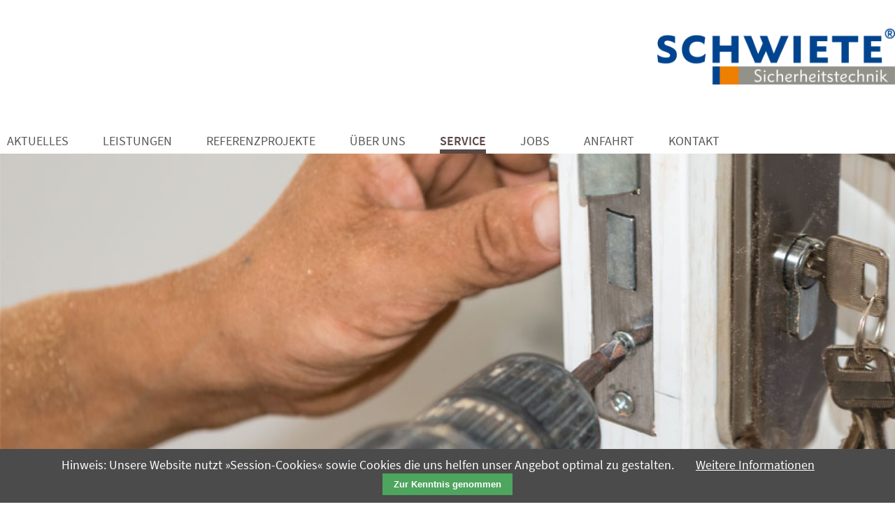

--- FILE ---
content_type: text/html; charset=UTF-8
request_url: https://schwiete.com/service
body_size: 3076
content:
<!DOCTYPE html>
<html lang="de">
<head>

      <meta charset="UTF-8">
    <title>Service - Sicherheitstechnik, Schließanlagen - Horst Schwiete Gmbh</title>
    <base href="https://schwiete.com/">

          <meta name="robots" content="index,follow">
      <meta name="description" content="">
      <meta name="keywords" content="">
      <meta name="generator" content="Contao Open Source CMS">
    
    <meta name="viewport" content="width=device-width,initial-scale=1.0">
    <style>#header{height:220px}#footer{height:220px}</style>
    <link rel="stylesheet" href="assets/css/layout.min.css,responsive.min.css,mobile-menu.min.css,columns.cs...-23add741.css">        <script src="assets/js/jquery.min.js,mobile-menu.jquery.min.js,cookiebar.min.js-bf106bdf.js"></script>
          <!--[if lt IE 9]><script src="assets/html5shiv//html5shiv-printshiv.min.js"></script><![endif]-->
      
</head>
<body id="top" class="mac chrome blink ch131">

      
   

                        <header id="header">
            <div class="inside">
              
<div class="schwiete-logo"><div><a href="./"><img src="files/schwiete/img/schwiete-sicherheitstechnik.png" alt="Schwiete GmbH Sicherheitstechnik"></a></div></div><div class="clear"></div>
<!-- indexer::stop -->
<div class="mod_mobile_menu block">

        
  
<div id="mobile-menu-7-trigger" class="mobile_menu_trigger">
    <img class="mobile" src="./files/schwiete/css/menu_mobile-orange.png" alt="Horst Schwiete GmbH Sicherheitstechnik"></div>

<div id="mobile-menu-7" class="mobile_menu">
    <div class="inner">
        <ul class="mobile">
<li class="mobile">
<a title="Horst Schwiete GmbH Sicherheitstechnik - Akteulles" href="/">Aktuelles</a>
</li>
<li class="mobile">
<a title="Horst Schwiete GmbH Sicherheitstechnik, Leistungen" href="leistungen">Leistungen</a>
</li>
<li class="mobile sub">
<a title="Horst Schwiete GmbH Sicherheitstechnik - Schließanlagen" href="schliessanlagen">Schließanlagen</a>
</li>
<li class="mobile sub">
<a title="Horst Schwiete GmbH Sicherheitstechnik - digitale Schließelemente" href="digitale-schliesssysteme">Digitale Schließ-Systeme</a>
</li>
<li class="mobile sub">
<a title="Horst Schwiete GmbH Sicherheitstechnik - Schlüssel" href="schluessel">Schlüssel</a>
</li>
<li class="mobile sub">
<a title="Horst Schwiete GmbH Sicherheitstechnik - Schlösser" href="schloesser">Schlösser</a>
</li>
<li class="mobile sub">
<a title="Horst Schwiete GmbH Sicherheitstechnik - Zylinder" href="zylinder">Zylinder</a>
</li>
<li class="mobile sub">
<a title="Horst Schwiete GmbH Sicherheitstechnik - Beschläge" href="beschlaege">Beschläge</a>
</li>
<li class="mobile sub">
<a title="Horst Schwiete GmbH Sicherheitstechnik - Briefkastenanlagen" href="briefkastenanlagen">Briefkastenanlagen</a>
</li>
<li class="mobile sub">
<a title="Horst Schwiete GmbH Sicherheitstechnik - Schilder" href="schilder">Schilder</a>
</li>
<li class="mobile sub">
<a title="Horst Schwiete GmbH Sicherheitstechnik - Tresore" href="tresore">Tresore</a>
</li>
<li class="mobile sub">
<a title="Horst Schwiete GmbH Sicherheitstechnik - Türschlösser" href="tuerschliesser">Türschließer</a>
</li>
<li class="mobile">
<a title="Horst Schwiete GmbH Sicherheitstechnik - Referenprojekte" href="referenzprojekte">Referenzprojekte</a>
</li>
<li class="mobile">
<a title="Horst Schwiete GmbH Sicherheitstechnik - Über uns" href="ueber-uns">Über uns</a>
</li>
<li class="mobile">
<a title="Horst Schwiete GmbH Sicherheitstechnik - Service" href="service">Service</a>
</li>
<li class="mobile">
<a title="Horst Schwiete GmbH Sicherheitstechnik - Jobs" href="jobs">Jobs</a>
</li>
<li class="mobile">
<a title="Horst Schwiete GmbH Sicherheitstechnik - Anfahrt" href="anfahrt">Anfahrt</a>
</li>
<li class="mobile">
<a title="Horst Schwiete GmbH Sicherheitstechnik - Kontakt" href="kontakt">Kontakt</a>
</li>
<li class="mobile">
<a title="Horst Schwiete GmbH Sicherheitstechnik - Impressum" href="impressum">Impressum</a>
<br><br><br>
</li>
</ul>    </div>
</div>

<script>
(function($) {
    $('#mobile-menu-7').mobileMenu({
                'animation': true,
        'animationSpeed': 500,
                'breakPoint': 991,
        'offCanvas': true,
        'overlay': false,
        'disableNavigation': false,
        'parentTogglers': false,
        'closeOnLinkClick': false,
        'keepInPlace': false,
        'position': 'left',
        'size': '75',        'trigger': $('#mobile-menu-7-trigger')
    });
})(jQuery);
</script>


</div>
<!-- indexer::continue -->

<!-- indexer::stop -->
<nav class="mod_navigation main-navigation block">

  
  <a href="service#skipNavigation9" class="invisible">Navigation überspringen</a>

  
<ul class="level_1">
            <li class="sibling first"><a href="./" title="Aktuelles und Informatives" class="sibling first">Aktuelles</a></li>
                <li class="submenu sibling"><a href="leistungen" title="Unsere Leistungen und Dienstleistungen rund um Ihre Sicherheit" class="submenu sibling" aria-haspopup="true">Leistungen</a>
<ul class="level_2">
            <li class="first"><a href="schliessanlagen" title="Schließanlagen" class="first">Schließanlagen</a></li>
                <li><a href="digitale-schliesssysteme" title="Digitale Schließ-Systeme">Digitale Schließ-Systeme</a></li>
                <li><a href="schluessel" title="Schlüssel">Schlüssel</a></li>
                <li><a href="schloesser" title="Schlösser">Schlösser</a></li>
                <li><a href="zylinder" title="Zylinder">Zylinder</a></li>
                <li><a href="beschlaege" title="Beschläge">Beschläge</a></li>
                <li><a href="briefkastenanlagen" title="Briefkastenanlagen">Briefkastenanlagen</a></li>
                <li><a href="schilder" title="Schilder">Schilder</a></li>
                <li><a href="tresore" title="Tresore">Tresore</a></li>
                <li><a href="tuerschliesser" title="Türschließer">Türschließer</a></li>
                <li><a href="sonstiges" title="Sonstiges">Sonstiges</a></li>
                <li class="last"><a href="dienstleistungen" title="Dienstleistungen" class="last">Dienstleistungen</a></li>
      </ul>
</li>
                <li class="sibling"><a href="referenzprojekte" title="Referenzprojekte" class="sibling">Referenzprojekte</a></li>
                <li class="sibling"><a href="ueber-uns" title="Über uns" class="sibling">Über uns</a></li>
                <li class="active"><strong class="active">Service</strong></li>
                <li class="sibling"><a href="jobs" title="Karriere, Stellenangebote und Jobs bei Sicherheitstechnik Schwiete in Stuttgart" class="sibling">Jobs</a></li>
                <li class="sibling"><a href="anfahrt" title="Anfahrt" class="sibling">Anfahrt</a></li>
                <li class="sibling last"><a href="kontakt" title="Kontakt" class="sibling last">Kontakt</a></li>
      </ul>

  <span id="skipNavigation9" class="invisible"></span>

</nav>
<!-- indexer::continue -->
            </div>
          </header>
              
		
<div class="custom">
      
<div id="headerpic">
  <div class="inside">
    
<div class="dyn-header">

<div class="header-cont service"><div class="headline service-headline"></div>
</div>
</div>  </div>
</div>
  </div>

          
     <div id="wrapper">
        <div id="container">

                      <div id="main">
              <div class="inside">
                

  <div class="mod_article block" id="article-5">
    
          
<div class="ce_text arrow-blue block">

            <h1>Downloads</h1>
      
  
      <p><span style="font-size: 0.875rem;">Unsere Freistellungsbescheinigung zum Steuerabzug bei Bauleistungen gem. § 48b Abs. 1 Satz 1 EStG für 2026 bis 2028 als PDF-Datei:</span></p>
<p><img src="files/schwiete/img/mehr.svg" alt="" width="12" height="11"><a title="Freistellungsbescheinigung 2026-2028" href="files/schwiete/img/Freistellungsbescheinigung_2026_2028.pdf">&nbsp; Freistellungsbescheinigung (01.01.2026-31.12.2028)</a></p>
<p>Unsere Freistellungsbescheinigung zum Steuerabzug bei Bauleistungen gem. § 48b Abs. 1 Satz 1 EStG für 2022 bis 2025 als PDF-Datei:</p>
<p><img src="files/schwiete/img/mehr.svg" alt="" width="12" height="11"><a title="Freistellungsbescheinigung 2022-2025" href="files/schwiete/img/Freistellungsbescheinigung_2023_2025.pdf">&nbsp; Freistellungsbescheinigung (01.01.2023-31.12.2025)</a></p>
<p>&nbsp;Eine Schließplanvorlage als EXCEL-Datei:</p>
<p><img src="files/schwiete/img/mehr.svg" alt="" width="12" height="11"> <a title="Schließplan" href="files/schwiete/img/Schliessplan.xlsx">Schließplan</a></p>  
  
  

</div>

<div class="ce_text arrow-blue sp-top block">

            <h1>Zylinderlänge</h1>
      
  
      <p>Wie ermittle ich die richtige Länge für einen Schließzylinder?<br>Für die Ermittlung der richtigen Länge für einen Schließzylinder ist nachfolgende Zeichnung hilfreich.<br>Das Maß A (Länge außen) und das Maß B (Länge innen) wie angegeben inkl. der vorhandenen Beschläge mit einem Lineal oder Meterstab ausmessen!</p>  
      
<figure class="image_container float_below">
  
  

<img src="files/schwiete/img/zylinderlaenge.png" width="300" height="379" alt="">


  
  </figure>

  
  

</div>

<div class="ce_text arrow-blue sp-top block">

            <h1>Notdienst -Türöffnungen</h1>
      
  
      <p>Notdiensteinsätze und Türöffungen müssen in der Regel bar vor Ort bezahlt werden. Unsere Monteure sind hierfür inkassoberechtigt.</p>  
  
  

</div>
    
      </div>

              </div>
                          </div>
          
                                
                                
        </div>
      
      
     

    </div>
    
                       <footer id="footer">
            <div class="inside">
              
<div class="wrapper">
<div class="rs-columns ce_rs_columns_start">
<div class="rs-column -large-col-3-1 -large-first-row -medium-col-2-1 -medium-last -medium-first-row -small-col-1-1 -small-first -small-last">
<div class="">

<p>Horst Schwiete GmbH <br>
Sicherheitstechnik<br>
Marbacher Straße 17<br>
70435 Stuttgart</p>  

</div>
</div>
<div class="rs-column -large-col-3-1 -large-last -large-first-row -medium-col-2-1 -medium-first -small-col-1-1 -small-first -small-last">
<div class="">

<p>Telefon 0711 87 19 52 <br>
<a href="mailto:info@schwiete.com">info@schwiete.com</a> <br>
<a href="https://schwiete.com">www.schwiete.com</a><br>
<a class="vcard" href="files/schwiete/card/HorstSchwieteGmbH.vcf"></a>

</p>  
</div>
</div>

<div class="rs-column -large-col-3-1 -large-last -large-first-row -medium-col-2-1 -medium-first -small-col-1-1 -small-first -small-last">
<div class="">
<ul>
<li><a href="impressum">Impressum</a></li>
<li><a href="datenschutz">Datenschutz</a></li>
<li><a href="anfahrt">Anfahrt</a></li>
</ul>

</div>
</div>

</div></div>            </div>
          </footer>
              
      
  
<script src="assets/jquery-ui/js//jquery-ui.min.js"></script>
<script>
  (function($) {
    $(document).ready(function() {
      $(document).accordion({
        // Put custom options here
        heightStyle: 'content',
        header: 'div.toggler',
// Put custom options here
 heightStyle: 'content',
 header: 'div.toggler',
 collapsible: true,
 active: false,
        create: function(event, ui) {
          ui.header.addClass('active');
          $('div.toggler').attr('tabindex', 0);
        },
        activate: function(event, ui) {
          ui.newHeader.addClass('active');
          ui.oldHeader.removeClass('active');
          $('div.toggler').attr('tabindex', 0);
        }
      });
    });
  })(jQuery);
</script>

<script src="assets/colorbox/js/colorbox.min.js?v=1.6.4.2"></script>
<script>
  jQuery(function($) {
    $('a[data-lightbox]').map(function() {
      $(this).colorbox({
        // Put custom options here
        loop: false,
        rel: $(this).attr('data-lightbox'),
        maxWidth: '95%',
        maxHeight: '95%'
      });
    });
  });
</script>


<!-- indexer::stop -->
<div class="cookiebar cookiebar--position-bottom" role="complementary" aria-describedby="cookiebar-text" style="display:none;" data-cookiebar="COOKIEBAR_1">
    <div id="cookiebar-text" class="cookiebar__text" aria-live="assertive" role="alert">
        <span class="cookiebar__message">Hinweis: Unsere Website nutzt »Session-Cookies« sowie Cookies die uns helfen unser Angebot optimal zu gestalten.</span>

                    <a href="datenschutz" class="cookiebar__link" title="Weitere Informationen">Weitere Informationen</a>
            </div>

    
    <button class="cookiebar__button" data-cookiebar-accept>Zur Kenntnis genommen</button>
</div>

<!-- indexer::continue -->
</body>
</html>


--- FILE ---
content_type: text/css
request_url: https://schwiete.com/assets/css/layout.min.css,responsive.min.css,mobile-menu.min.css,columns.cs...-23add741.css
body_size: 10996
content:
body,form,figure{margin:0;padding:0}img{border:0}header,footer,nav,section,aside,article,figure,figcaption{display:block}body{font-size:100.01%}select,input,textarea{font-size:99%}#container,.inside{position:relative}#main,#left,#right{float:left;position:relative}#main{width:100%}#left{margin-left:-100%}#right{margin-right:-100%}#footer{clear:both}#main .inside{min-height:1px}.ce_gallery>ul,.content-gallery>ul{margin:0;padding:0;overflow:hidden;list-style:none}.ce_gallery>ul li,.content-gallery>ul li{float:left}.ce_gallery>ul li.col_first,.content-gallery>ul li.col_first{clear:left}.float_left,.media--left>figure{float:left}.float_right,.media--right>figure{float:right}.block{overflow:hidden}.media{display:flow-root}.clear,#clear{height:.1px;font-size:.1px;line-height:.1px;clear:both}.invisible{border:0;clip:rect(0 0 0 0);height:1px;margin:-1px;overflow:hidden;padding:0;position:absolute;width:1px}.custom{display:block}#container:after,.custom:after{content:"";display:table;clear:both}
@media (max-width:767px){#wrapper{margin:0;width:auto}#container{padding-left:0;padding-right:0}#main,#left,#right{float:none;width:auto}#left{right:0;margin-left:0}#right{margin-right:0}}img{max-width:100%;height:auto}.audio_container audio{max-width:100%}.video_container video{max-width:100%;height:auto}.aspect,.responsive{position:relative;height:0}.aspect iframe,.responsive iframe{position:absolute;top:0;left:0;width:100%;height:100%}.aspect--16\:9,.responsive.ratio-169{padding-bottom:56.25%}.aspect--16\:10,.responsive.ratio-1610{padding-bottom:62.5%}.aspect--21\:9,.responsive.ratio-219{padding-bottom:42.8571%}.aspect--4\:3,.responsive.ratio-43{padding-bottom:75%}.aspect--3\:2,.responsive.ratio-32{padding-bottom:66.6666%}
.mobile_menu{position:fixed;z-index:100;display:none}.mobile_menu .inner{height:100%;background:#000;overflow-y:scroll}.mobile_menu.active.position_left{box-shadow:2px 0 5px 0 rgba(0,0,0,.5)}.mobile_menu.active.position_top{box-shadow:0 2px 5px 0 rgba(0,0,0,.5)}.mobile_menu.active.position_right{box-shadow:-2px 0 5px 0 rgba(0,0,0,.5)}.mobile_menu.active.position_bottom{box-shadow:0 -2px 5px 0 rgba(0,0,0,.5)}.mobile_menu.active.no_shadow{box-shadow:none!important}.mobile_menu_trigger{display:none}.mobile_menu_wrapper{position:relative;width:100%;overflow:hidden}.mobile_menu_overlay{position:fixed;top:0;left:0;width:100%;height:100vh;z-index:99}.mobile_menu_overlay.background{background:rgba(0,0,0,.5)}.mobile_menu li.submenu_hide>ul{display:none}.mobile_menu li.submenu_show>ul{display:block}body.ie8 .mobile_menu,body.ie8 .mobile_menu_trigger,body.ie9 .mobile_menu,body.ie9 .mobile_menu_trigger{display:none!important}
.rs-columns {
  clear: both;
  display: inline-block;
  width: 100%;
}

.rs-column {
  float: left;
  width: 100%;
  margin-top: 7.69231%;
  margin-right: 7.69231%;
}
.rs-column.-large-first {
  clear: left;
}
.rs-column.-large-last {
  margin-right: -5px;
}
.rs-column.-large-first-row {
  margin-top: 0;
}
.rs-column.-large-col-1-1 {
  width: 100%;
}
.rs-column.-large-col-2-1 {
  width: 46.15385%;
}
.rs-column.-large-col-2-2 {
  width: 100%;
}
.rs-column.-large-col-3-1 {
  width: 28.20513%;
}
.rs-column.-large-col-3-2 {
  width: 64.10256%;
}
.rs-column.-large-col-3-3 {
  width: 100%;
}
.rs-column.-large-col-4-1 {
  width: 19.23077%;
}
.rs-column.-large-col-4-2 {
  width: 46.15385%;
}
.rs-column.-large-col-4-3 {
  width: 73.07692%;
}
.rs-column.-large-col-4-4 {
  width: 100%;
}
.rs-column.-large-col-5-1 {
  width: 13.84615%;
}
.rs-column.-large-col-5-2 {
  width: 35.38462%;
}
.rs-column.-large-col-5-3 {
  width: 56.92308%;
}
.rs-column.-large-col-5-4 {
  width: 78.46154%;
}
.rs-column.-large-col-5-5 {
  width: 100%;
}
.rs-column.-large-col-6-1 {
  width: 10.25641%;
}
.rs-column.-large-col-6-2 {
  width: 28.20513%;
}
.rs-column.-large-col-6-3 {
  width: 46.15385%;
}
.rs-column.-large-col-6-4 {
  width: 64.10256%;
}
.rs-column.-large-col-6-5 {
  width: 82.05128%;
}
.rs-column.-large-col-6-6 {
  width: 100%;
}
@media screen and (max-width: 900px) {
  .rs-column {
    margin-top: 7.69231%;
    margin-right: 7.69231%;
  }
  .rs-column.-large-first {
    clear: none;
  }
  .rs-column.-large-last {
    margin-right: 7.69231%;
  }
  .rs-column.-large-first-row {
    margin-top: 7.69231%;
  }
  .rs-column.-medium-first {
    clear: left;
  }
  .rs-column.-medium-last {
    margin-right: -5px;
  }
  .rs-column.-medium-first-row {
    margin-top: 0;
  }
  .rs-column.-medium-col-1-1 {
    width: 100%;
  }
  .rs-column.-medium-col-2-1 {
    width: 46.15385%;
  }
  .rs-column.-medium-col-2-2 {
    width: 100%;
  }
  .rs-column.-medium-col-3-1 {
    width: 28.20513%;
  }
  .rs-column.-medium-col-3-2 {
    width: 64.10256%;
  }
  .rs-column.-medium-col-3-3 {
    width: 100%;
  }
  .rs-column.-medium-col-4-1 {
    width: 19.23077%;
  }
  .rs-column.-medium-col-4-2 {
    width: 46.15385%;
  }
  .rs-column.-medium-col-4-3 {
    width: 73.07692%;
  }
  .rs-column.-medium-col-4-4 {
    width: 100%;
  }
  .rs-column.-medium-col-5-1 {
    width: 13.84615%;
  }
  .rs-column.-medium-col-5-2 {
    width: 35.38462%;
  }
  .rs-column.-medium-col-5-3 {
    width: 56.92308%;
  }
  .rs-column.-medium-col-5-4 {
    width: 78.46154%;
  }
  .rs-column.-medium-col-5-5 {
    width: 100%;
  }
  .rs-column.-medium-col-6-1 {
    width: 10.25641%;
  }
  .rs-column.-medium-col-6-2 {
    width: 28.20513%;
  }
  .rs-column.-medium-col-6-3 {
    width: 46.15385%;
  }
  .rs-column.-medium-col-6-4 {
    width: 64.10256%;
  }
  .rs-column.-medium-col-6-5 {
    width: 82.05128%;
  }
  .rs-column.-medium-col-6-6 {
    width: 100%;
  }
}
@media screen and (max-width: 599px) {
  .rs-column {
    margin-top: 7.69231%;
    margin-right: 7.69231%;
  }
  .rs-column.-large-last {
    margin-right: 7.69231%;
  }
  .rs-column.-large-first-row {
    margin-top: 7.69231%;
  }
  .rs-column.-medium-first {
    clear: none;
  }
  .rs-column.-medium-last {
    margin-right: 7.69231%;
  }
  .rs-column.-medium-first-row {
    margin-top: 7.69231%;
  }
  .rs-column.-small-first {
    clear: left;
  }
  .rs-column.-small-last {
    margin-right: -5px;
  }
  .rs-column.-small-first-row {
    margin-top: 0;
  }
  .rs-column.-small-col-1-1 {
    width: 100%;
  }
  .rs-column.-small-col-2-1 {
    width: 46.15385%;
  }
  .rs-column.-small-col-2-2 {
    width: 100%;
  }
  .rs-column.-small-col-3-1 {
    width: 28.20513%;
  }
  .rs-column.-small-col-3-2 {
    width: 64.10256%;
  }
  .rs-column.-small-col-3-3 {
    width: 100%;
  }
  .rs-column.-small-col-4-1 {
    width: 19.23077%;
  }
  .rs-column.-small-col-4-2 {
    width: 46.15385%;
  }
  .rs-column.-small-col-4-3 {
    width: 73.07692%;
  }
  .rs-column.-small-col-4-4 {
    width: 100%;
  }
  .rs-column.-small-col-5-1 {
    width: 13.84615%;
  }
  .rs-column.-small-col-5-2 {
    width: 35.38462%;
  }
  .rs-column.-small-col-5-3 {
    width: 56.92308%;
  }
  .rs-column.-small-col-5-4 {
    width: 78.46154%;
  }
  .rs-column.-small-col-5-5 {
    width: 100%;
  }
  .rs-column.-small-col-6-1 {
    width: 10.25641%;
  }
  .rs-column.-small-col-6-2 {
    width: 28.20513%;
  }
  .rs-column.-small-col-6-3 {
    width: 46.15385%;
  }
  .rs-column.-small-col-6-4 {
    width: 64.10256%;
  }
  .rs-column.-small-col-6-5 {
    width: 82.05128%;
  }
  .rs-column.-small-col-6-6 {
    width: 100%;
  }
}

#colorbox,#cboxOverlay,#cboxWrapper{position:absolute;top:0;left:0;z-index:9999;overflow:hidden;-webkit-transform:translate3d(0,0,0)}#cboxWrapper{max-width:none}#cboxOverlay{position:fixed;width:100%;height:100%}#cboxMiddleLeft,#cboxBottomLeft{clear:left}#cboxContent{position:relative}#cboxLoadedContent{overflow:auto;-webkit-overflow-scrolling:touch}#cboxTitle{margin:0}#cboxLoadingOverlay,#cboxLoadingGraphic{position:absolute;top:0;left:0;width:100%;height:100%}#cboxPrevious,#cboxNext,#cboxClose,#cboxSlideshow{cursor:pointer}.cboxPhoto{float:left;margin:auto;border:0;display:block;max-width:none;-ms-interpolation-mode:bicubic}.cboxIframe{width:100%;height:100%;display:block;border:0;padding:0;margin:0}#colorbox,#cboxContent,#cboxLoadedContent{box-sizing:content-box;-moz-box-sizing:content-box;-webkit-box-sizing:content-box}#cboxOverlay{background:#000;opacity:.9;filter:alpha(opacity = 90)}#colorbox{outline:0}#cboxContent{margin-top:20px;background:#000}.cboxIframe{background:#fff}#cboxError{padding:50px;border:1px solid #ccc}#cboxLoadedContent{border:5px solid #000;background:#fff}#cboxTitle{position:absolute;top:-20px;left:0;color:#ccc}#cboxCurrent{position:absolute;top:-20px;right:0;color:#ccc}#cboxLoadingGraphic{background:url(../../assets/colorbox/images/loading.gif) no-repeat center center}#cboxPrevious,#cboxNext,#cboxSlideshow,#cboxClose{border:0;padding:0;margin:0;overflow:visible;width:auto;background:0 0}#cboxPrevious:active,#cboxNext:active,#cboxSlideshow:active,#cboxClose:active{outline:0}#cboxSlideshow{position:absolute;top:-20px;right:90px;color:#fff}#cboxPrevious{position:absolute;top:50%;left:5px;margin-top:-32px;background:url(../../assets/colorbox/images/controls.png) no-repeat top left;width:28px;height:65px;text-indent:-9999px}#cboxPrevious:hover{background-position:bottom left}#cboxNext{position:absolute;top:50%;right:5px;margin-top:-32px;background:url(../../assets/colorbox/images/controls.png) no-repeat top right;width:28px;height:65px;text-indent:-9999px}#cboxNext:hover{background-position:bottom right}#cboxClose{position:absolute;top:5px;right:5px;display:block;background:url(../../assets/colorbox/images/controls.png) no-repeat top center;width:38px;height:19px;text-indent:-9999px}#cboxClose:hover{background-position:bottom center}
.cookiebar{box-sizing:border-box;position:fixed;left:0;width:100%;padding:.6em 1.2em;background-color:#4b4b4b;color:#fff;font-size:1em;text-align:center;z-index:10}.cookiebar *{box-sizing:border-box}.cookiebar--active{display:flex!important;justify-content:center;align-items:center;flex-wrap:wrap}.cookiebar--position-top{top:0}.cookiebar--position-bottom{bottom:0}.cookiebar__message,.cookiebar__text{margin-right:1.5em}.cookiebar__link{color:#fff;text-decoration:underline}.cookiebar__link:hover{text-decoration:none}.cookiebar__button{margin:0;padding:.6em 1.2em;border:none;border-radius:0;background-color:#4ea55e;color:#fff;font-weight:700;cursor:pointer}.cookiebar__button:hover{background-color:#3e824a}.cookiebar__analytics{margin-right:1.5em}.cookiebar__analytics-label{cursor:pointer}.cookiebar__analytics-checkbox{margin-right:5px}
@charset "UTF-8";

/*!
 * animate.css -http://daneden.me/animate
 * Version - 3.5.1
 * Licensed under the MIT license - http://opensource.org/licenses/MIT
 *
 * Copyright (c) 2016 Daniel Eden
 */

.animated{-webkit-animation-duration:1s;animation-duration:1s;-webkit-animation-fill-mode:both;animation-fill-mode:both}.animated.infinite{-webkit-animation-iteration-count:infinite;animation-iteration-count:infinite}.animated.hinge{-webkit-animation-duration:2s;animation-duration:2s}.animated.bounceIn,.animated.bounceOut,.animated.flipOutX,.animated.flipOutY{-webkit-animation-duration:.75s;animation-duration:.75s}@-webkit-keyframes bounce{0%,20%,53%,80%,to{-webkit-animation-timing-function:cubic-bezier(.215,.61,.355,1);animation-timing-function:cubic-bezier(.215,.61,.355,1);-webkit-transform:translateZ(0);transform:translateZ(0)}40%,43%{-webkit-transform:translate3d(0,-30px,0);transform:translate3d(0,-30px,0)}40%,43%,70%{-webkit-animation-timing-function:cubic-bezier(.755,.05,.855,.06);animation-timing-function:cubic-bezier(.755,.05,.855,.06)}70%{-webkit-transform:translate3d(0,-15px,0);transform:translate3d(0,-15px,0)}90%{-webkit-transform:translate3d(0,-4px,0);transform:translate3d(0,-4px,0)}}@keyframes bounce{0%,20%,53%,80%,to{-webkit-animation-timing-function:cubic-bezier(.215,.61,.355,1);animation-timing-function:cubic-bezier(.215,.61,.355,1);-webkit-transform:translateZ(0);transform:translateZ(0)}40%,43%{-webkit-transform:translate3d(0,-30px,0);transform:translate3d(0,-30px,0)}40%,43%,70%{-webkit-animation-timing-function:cubic-bezier(.755,.05,.855,.06);animation-timing-function:cubic-bezier(.755,.05,.855,.06)}70%{-webkit-transform:translate3d(0,-15px,0);transform:translate3d(0,-15px,0)}90%{-webkit-transform:translate3d(0,-4px,0);transform:translate3d(0,-4px,0)}}.bounce{-webkit-animation-name:bounce;animation-name:bounce;-webkit-transform-origin:center bottom;transform-origin:center bottom}@-webkit-keyframes flash{0%,50%,to{opacity:1}25%,75%{opacity:0}}@keyframes flash{0%,50%,to{opacity:1}25%,75%{opacity:0}}.flash{-webkit-animation-name:flash;animation-name:flash}@-webkit-keyframes pulse{0%{-webkit-transform:scaleX(1);transform:scaleX(1)}50%{-webkit-transform:scale3d(1.05,1.05,1.05);transform:scale3d(1.05,1.05,1.05)}to{-webkit-transform:scaleX(1);transform:scaleX(1)}}@keyframes pulse{0%{-webkit-transform:scaleX(1);transform:scaleX(1)}50%{-webkit-transform:scale3d(1.05,1.05,1.05);transform:scale3d(1.05,1.05,1.05)}to{-webkit-transform:scaleX(1);transform:scaleX(1)}}.pulse{-webkit-animation-name:pulse;animation-name:pulse}@-webkit-keyframes rubberBand{0%{-webkit-transform:scaleX(1);transform:scaleX(1)}30%{-webkit-transform:scale3d(1.25,.75,1);transform:scale3d(1.25,.75,1)}40%{-webkit-transform:scale3d(.75,1.25,1);transform:scale3d(.75,1.25,1)}50%{-webkit-transform:scale3d(1.15,.85,1);transform:scale3d(1.15,.85,1)}65%{-webkit-transform:scale3d(.95,1.05,1);transform:scale3d(.95,1.05,1)}75%{-webkit-transform:scale3d(1.05,.95,1);transform:scale3d(1.05,.95,1)}to{-webkit-transform:scaleX(1);transform:scaleX(1)}}@keyframes rubberBand{0%{-webkit-transform:scaleX(1);transform:scaleX(1)}30%{-webkit-transform:scale3d(1.25,.75,1);transform:scale3d(1.25,.75,1)}40%{-webkit-transform:scale3d(.75,1.25,1);transform:scale3d(.75,1.25,1)}50%{-webkit-transform:scale3d(1.15,.85,1);transform:scale3d(1.15,.85,1)}65%{-webkit-transform:scale3d(.95,1.05,1);transform:scale3d(.95,1.05,1)}75%{-webkit-transform:scale3d(1.05,.95,1);transform:scale3d(1.05,.95,1)}to{-webkit-transform:scaleX(1);transform:scaleX(1)}}.rubberBand{-webkit-animation-name:rubberBand;animation-name:rubberBand}@-webkit-keyframes shake{0%,to{-webkit-transform:translateZ(0);transform:translateZ(0)}10%,30%,50%,70%,90%{-webkit-transform:translate3d(-10px,0,0);transform:translate3d(-10px,0,0)}20%,40%,60%,80%{-webkit-transform:translate3d(10px,0,0);transform:translate3d(10px,0,0)}}@keyframes shake{0%,to{-webkit-transform:translateZ(0);transform:translateZ(0)}10%,30%,50%,70%,90%{-webkit-transform:translate3d(-10px,0,0);transform:translate3d(-10px,0,0)}20%,40%,60%,80%{-webkit-transform:translate3d(10px,0,0);transform:translate3d(10px,0,0)}}.shake{-webkit-animation-name:shake;animation-name:shake}@-webkit-keyframes headShake{0%{-webkit-transform:translateX(0);transform:translateX(0)}6.5%{-webkit-transform:translateX(-6px) rotateY(-9deg);transform:translateX(-6px) rotateY(-9deg)}18.5%{-webkit-transform:translateX(5px) rotateY(7deg);transform:translateX(5px) rotateY(7deg)}31.5%{-webkit-transform:translateX(-3px) rotateY(-5deg);transform:translateX(-3px) rotateY(-5deg)}43.5%{-webkit-transform:translateX(2px) rotateY(3deg);transform:translateX(2px) rotateY(3deg)}50%{-webkit-transform:translateX(0);transform:translateX(0)}}@keyframes headShake{0%{-webkit-transform:translateX(0);transform:translateX(0)}6.5%{-webkit-transform:translateX(-6px) rotateY(-9deg);transform:translateX(-6px) rotateY(-9deg)}18.5%{-webkit-transform:translateX(5px) rotateY(7deg);transform:translateX(5px) rotateY(7deg)}31.5%{-webkit-transform:translateX(-3px) rotateY(-5deg);transform:translateX(-3px) rotateY(-5deg)}43.5%{-webkit-transform:translateX(2px) rotateY(3deg);transform:translateX(2px) rotateY(3deg)}50%{-webkit-transform:translateX(0);transform:translateX(0)}}.headShake{-webkit-animation-timing-function:ease-in-out;animation-timing-function:ease-in-out;-webkit-animation-name:headShake;animation-name:headShake}@-webkit-keyframes swing{20%{-webkit-transform:rotate(15deg);transform:rotate(15deg)}40%{-webkit-transform:rotate(-10deg);transform:rotate(-10deg)}60%{-webkit-transform:rotate(5deg);transform:rotate(5deg)}80%{-webkit-transform:rotate(-5deg);transform:rotate(-5deg)}to{-webkit-transform:rotate(0deg);transform:rotate(0deg)}}@keyframes swing{20%{-webkit-transform:rotate(15deg);transform:rotate(15deg)}40%{-webkit-transform:rotate(-10deg);transform:rotate(-10deg)}60%{-webkit-transform:rotate(5deg);transform:rotate(5deg)}80%{-webkit-transform:rotate(-5deg);transform:rotate(-5deg)}to{-webkit-transform:rotate(0deg);transform:rotate(0deg)}}.swing{-webkit-transform-origin:top center;transform-origin:top center;-webkit-animation-name:swing;animation-name:swing}@-webkit-keyframes tada{0%{-webkit-transform:scaleX(1);transform:scaleX(1)}10%,20%{-webkit-transform:scale3d(.9,.9,.9) rotate(-3deg);transform:scale3d(.9,.9,.9) rotate(-3deg)}30%,50%,70%,90%{-webkit-transform:scale3d(1.1,1.1,1.1) rotate(3deg);transform:scale3d(1.1,1.1,1.1) rotate(3deg)}40%,60%,80%{-webkit-transform:scale3d(1.1,1.1,1.1) rotate(-3deg);transform:scale3d(1.1,1.1,1.1) rotate(-3deg)}to{-webkit-transform:scaleX(1);transform:scaleX(1)}}@keyframes tada{0%{-webkit-transform:scaleX(1);transform:scaleX(1)}10%,20%{-webkit-transform:scale3d(.9,.9,.9) rotate(-3deg);transform:scale3d(.9,.9,.9) rotate(-3deg)}30%,50%,70%,90%{-webkit-transform:scale3d(1.1,1.1,1.1) rotate(3deg);transform:scale3d(1.1,1.1,1.1) rotate(3deg)}40%,60%,80%{-webkit-transform:scale3d(1.1,1.1,1.1) rotate(-3deg);transform:scale3d(1.1,1.1,1.1) rotate(-3deg)}to{-webkit-transform:scaleX(1);transform:scaleX(1)}}.tada{-webkit-animation-name:tada;animation-name:tada}@-webkit-keyframes wobble{0%{-webkit-transform:none;transform:none}15%{-webkit-transform:translate3d(-25%,0,0) rotate(-5deg);transform:translate3d(-25%,0,0) rotate(-5deg)}30%{-webkit-transform:translate3d(20%,0,0) rotate(3deg);transform:translate3d(20%,0,0) rotate(3deg)}45%{-webkit-transform:translate3d(-15%,0,0) rotate(-3deg);transform:translate3d(-15%,0,0) rotate(-3deg)}60%{-webkit-transform:translate3d(10%,0,0) rotate(2deg);transform:translate3d(10%,0,0) rotate(2deg)}75%{-webkit-transform:translate3d(-5%,0,0) rotate(-1deg);transform:translate3d(-5%,0,0) rotate(-1deg)}to{-webkit-transform:none;transform:none}}@keyframes wobble{0%{-webkit-transform:none;transform:none}15%{-webkit-transform:translate3d(-25%,0,0) rotate(-5deg);transform:translate3d(-25%,0,0) rotate(-5deg)}30%{-webkit-transform:translate3d(20%,0,0) rotate(3deg);transform:translate3d(20%,0,0) rotate(3deg)}45%{-webkit-transform:translate3d(-15%,0,0) rotate(-3deg);transform:translate3d(-15%,0,0) rotate(-3deg)}60%{-webkit-transform:translate3d(10%,0,0) rotate(2deg);transform:translate3d(10%,0,0) rotate(2deg)}75%{-webkit-transform:translate3d(-5%,0,0) rotate(-1deg);transform:translate3d(-5%,0,0) rotate(-1deg)}to{-webkit-transform:none;transform:none}}.wobble{-webkit-animation-name:wobble;animation-name:wobble}@-webkit-keyframes jello{0%,11.1%,to{-webkit-transform:none;transform:none}22.2%{-webkit-transform:skewX(-12.5deg) skewY(-12.5deg);transform:skewX(-12.5deg) skewY(-12.5deg)}33.3%{-webkit-transform:skewX(6.25deg) skewY(6.25deg);transform:skewX(6.25deg) skewY(6.25deg)}44.4%{-webkit-transform:skewX(-3.125deg) skewY(-3.125deg);transform:skewX(-3.125deg) skewY(-3.125deg)}55.5%{-webkit-transform:skewX(1.5625deg) skewY(1.5625deg);transform:skewX(1.5625deg) skewY(1.5625deg)}66.6%{-webkit-transform:skewX(-.78125deg) skewY(-.78125deg);transform:skewX(-.78125deg) skewY(-.78125deg)}77.7%{-webkit-transform:skewX(.390625deg) skewY(.390625deg);transform:skewX(.390625deg) skewY(.390625deg)}88.8%{-webkit-transform:skewX(-.1953125deg) skewY(-.1953125deg);transform:skewX(-.1953125deg) skewY(-.1953125deg)}}@keyframes jello{0%,11.1%,to{-webkit-transform:none;transform:none}22.2%{-webkit-transform:skewX(-12.5deg) skewY(-12.5deg);transform:skewX(-12.5deg) skewY(-12.5deg)}33.3%{-webkit-transform:skewX(6.25deg) skewY(6.25deg);transform:skewX(6.25deg) skewY(6.25deg)}44.4%{-webkit-transform:skewX(-3.125deg) skewY(-3.125deg);transform:skewX(-3.125deg) skewY(-3.125deg)}55.5%{-webkit-transform:skewX(1.5625deg) skewY(1.5625deg);transform:skewX(1.5625deg) skewY(1.5625deg)}66.6%{-webkit-transform:skewX(-.78125deg) skewY(-.78125deg);transform:skewX(-.78125deg) skewY(-.78125deg)}77.7%{-webkit-transform:skewX(.390625deg) skewY(.390625deg);transform:skewX(.390625deg) skewY(.390625deg)}88.8%{-webkit-transform:skewX(-.1953125deg) skewY(-.1953125deg);transform:skewX(-.1953125deg) skewY(-.1953125deg)}}.jello{-webkit-animation-name:jello;animation-name:jello;-webkit-transform-origin:center;transform-origin:center}@-webkit-keyframes bounceIn{0%,20%,40%,60%,80%,to{-webkit-animation-timing-function:cubic-bezier(.215,.61,.355,1);animation-timing-function:cubic-bezier(.215,.61,.355,1)}0%{opacity:0;-webkit-transform:scale3d(.3,.3,.3);transform:scale3d(.3,.3,.3)}20%{-webkit-transform:scale3d(1.1,1.1,1.1);transform:scale3d(1.1,1.1,1.1)}40%{-webkit-transform:scale3d(.9,.9,.9);transform:scale3d(.9,.9,.9)}60%{opacity:1;-webkit-transform:scale3d(1.03,1.03,1.03);transform:scale3d(1.03,1.03,1.03)}80%{-webkit-transform:scale3d(.97,.97,.97);transform:scale3d(.97,.97,.97)}to{opacity:1;-webkit-transform:scaleX(1);transform:scaleX(1)}}@keyframes bounceIn{0%,20%,40%,60%,80%,to{-webkit-animation-timing-function:cubic-bezier(.215,.61,.355,1);animation-timing-function:cubic-bezier(.215,.61,.355,1)}0%{opacity:0;-webkit-transform:scale3d(.3,.3,.3);transform:scale3d(.3,.3,.3)}20%{-webkit-transform:scale3d(1.1,1.1,1.1);transform:scale3d(1.1,1.1,1.1)}40%{-webkit-transform:scale3d(.9,.9,.9);transform:scale3d(.9,.9,.9)}60%{opacity:1;-webkit-transform:scale3d(1.03,1.03,1.03);transform:scale3d(1.03,1.03,1.03)}80%{-webkit-transform:scale3d(.97,.97,.97);transform:scale3d(.97,.97,.97)}to{opacity:1;-webkit-transform:scaleX(1);transform:scaleX(1)}}.bounceIn{-webkit-animation-name:bounceIn;animation-name:bounceIn}@-webkit-keyframes bounceInDown{0%,60%,75%,90%,to{-webkit-animation-timing-function:cubic-bezier(.215,.61,.355,1);animation-timing-function:cubic-bezier(.215,.61,.355,1)}0%{opacity:0;-webkit-transform:translate3d(0,-3000px,0);transform:translate3d(0,-3000px,0)}60%{opacity:1;-webkit-transform:translate3d(0,25px,0);transform:translate3d(0,25px,0)}75%{-webkit-transform:translate3d(0,-10px,0);transform:translate3d(0,-10px,0)}90%{-webkit-transform:translate3d(0,5px,0);transform:translate3d(0,5px,0)}to{-webkit-transform:none;transform:none}}@keyframes bounceInDown{0%,60%,75%,90%,to{-webkit-animation-timing-function:cubic-bezier(.215,.61,.355,1);animation-timing-function:cubic-bezier(.215,.61,.355,1)}0%{opacity:0;-webkit-transform:translate3d(0,-3000px,0);transform:translate3d(0,-3000px,0)}60%{opacity:1;-webkit-transform:translate3d(0,25px,0);transform:translate3d(0,25px,0)}75%{-webkit-transform:translate3d(0,-10px,0);transform:translate3d(0,-10px,0)}90%{-webkit-transform:translate3d(0,5px,0);transform:translate3d(0,5px,0)}to{-webkit-transform:none;transform:none}}.bounceInDown{-webkit-animation-name:bounceInDown;animation-name:bounceInDown}@-webkit-keyframes bounceInLeft{0%,60%,75%,90%,to{-webkit-animation-timing-function:cubic-bezier(.215,.61,.355,1);animation-timing-function:cubic-bezier(.215,.61,.355,1)}0%{opacity:0;-webkit-transform:translate3d(-3000px,0,0);transform:translate3d(-3000px,0,0)}60%{opacity:1;-webkit-transform:translate3d(25px,0,0);transform:translate3d(25px,0,0)}75%{-webkit-transform:translate3d(-10px,0,0);transform:translate3d(-10px,0,0)}90%{-webkit-transform:translate3d(5px,0,0);transform:translate3d(5px,0,0)}to{-webkit-transform:none;transform:none}}@keyframes bounceInLeft{0%,60%,75%,90%,to{-webkit-animation-timing-function:cubic-bezier(.215,.61,.355,1);animation-timing-function:cubic-bezier(.215,.61,.355,1)}0%{opacity:0;-webkit-transform:translate3d(-3000px,0,0);transform:translate3d(-3000px,0,0)}60%{opacity:1;-webkit-transform:translate3d(25px,0,0);transform:translate3d(25px,0,0)}75%{-webkit-transform:translate3d(-10px,0,0);transform:translate3d(-10px,0,0)}90%{-webkit-transform:translate3d(5px,0,0);transform:translate3d(5px,0,0)}to{-webkit-transform:none;transform:none}}.bounceInLeft{-webkit-animation-name:bounceInLeft;animation-name:bounceInLeft}@-webkit-keyframes bounceInRight{0%,60%,75%,90%,to{-webkit-animation-timing-function:cubic-bezier(.215,.61,.355,1);animation-timing-function:cubic-bezier(.215,.61,.355,1)}0%{opacity:0;-webkit-transform:translate3d(3000px,0,0);transform:translate3d(3000px,0,0)}60%{opacity:1;-webkit-transform:translate3d(-25px,0,0);transform:translate3d(-25px,0,0)}75%{-webkit-transform:translate3d(10px,0,0);transform:translate3d(10px,0,0)}90%{-webkit-transform:translate3d(-5px,0,0);transform:translate3d(-5px,0,0)}to{-webkit-transform:none;transform:none}}@keyframes bounceInRight{0%,60%,75%,90%,to{-webkit-animation-timing-function:cubic-bezier(.215,.61,.355,1);animation-timing-function:cubic-bezier(.215,.61,.355,1)}0%{opacity:0;-webkit-transform:translate3d(3000px,0,0);transform:translate3d(3000px,0,0)}60%{opacity:1;-webkit-transform:translate3d(-25px,0,0);transform:translate3d(-25px,0,0)}75%{-webkit-transform:translate3d(10px,0,0);transform:translate3d(10px,0,0)}90%{-webkit-transform:translate3d(-5px,0,0);transform:translate3d(-5px,0,0)}to{-webkit-transform:none;transform:none}}.bounceInRight{-webkit-animation-name:bounceInRight;animation-name:bounceInRight}@-webkit-keyframes bounceInUp{0%,60%,75%,90%,to{-webkit-animation-timing-function:cubic-bezier(.215,.61,.355,1);animation-timing-function:cubic-bezier(.215,.61,.355,1)}0%{opacity:0;-webkit-transform:translate3d(0,3000px,0);transform:translate3d(0,3000px,0)}60%{opacity:1;-webkit-transform:translate3d(0,-20px,0);transform:translate3d(0,-20px,0)}75%{-webkit-transform:translate3d(0,10px,0);transform:translate3d(0,10px,0)}90%{-webkit-transform:translate3d(0,-5px,0);transform:translate3d(0,-5px,0)}to{-webkit-transform:translateZ(0);transform:translateZ(0)}}@keyframes bounceInUp{0%,60%,75%,90%,to{-webkit-animation-timing-function:cubic-bezier(.215,.61,.355,1);animation-timing-function:cubic-bezier(.215,.61,.355,1)}0%{opacity:0;-webkit-transform:translate3d(0,3000px,0);transform:translate3d(0,3000px,0)}60%{opacity:1;-webkit-transform:translate3d(0,-20px,0);transform:translate3d(0,-20px,0)}75%{-webkit-transform:translate3d(0,10px,0);transform:translate3d(0,10px,0)}90%{-webkit-transform:translate3d(0,-5px,0);transform:translate3d(0,-5px,0)}to{-webkit-transform:translateZ(0);transform:translateZ(0)}}.bounceInUp{-webkit-animation-name:bounceInUp;animation-name:bounceInUp}@-webkit-keyframes bounceOut{20%{-webkit-transform:scale3d(.9,.9,.9);transform:scale3d(.9,.9,.9)}50%,55%{opacity:1;-webkit-transform:scale3d(1.1,1.1,1.1);transform:scale3d(1.1,1.1,1.1)}to{opacity:0;-webkit-transform:scale3d(.3,.3,.3);transform:scale3d(.3,.3,.3)}}@keyframes bounceOut{20%{-webkit-transform:scale3d(.9,.9,.9);transform:scale3d(.9,.9,.9)}50%,55%{opacity:1;-webkit-transform:scale3d(1.1,1.1,1.1);transform:scale3d(1.1,1.1,1.1)}to{opacity:0;-webkit-transform:scale3d(.3,.3,.3);transform:scale3d(.3,.3,.3)}}.bounceOut{-webkit-animation-name:bounceOut;animation-name:bounceOut}@-webkit-keyframes bounceOutDown{20%{-webkit-transform:translate3d(0,10px,0);transform:translate3d(0,10px,0)}40%,45%{opacity:1;-webkit-transform:translate3d(0,-20px,0);transform:translate3d(0,-20px,0)}to{opacity:0;-webkit-transform:translate3d(0,2000px,0);transform:translate3d(0,2000px,0)}}@keyframes bounceOutDown{20%{-webkit-transform:translate3d(0,10px,0);transform:translate3d(0,10px,0)}40%,45%{opacity:1;-webkit-transform:translate3d(0,-20px,0);transform:translate3d(0,-20px,0)}to{opacity:0;-webkit-transform:translate3d(0,2000px,0);transform:translate3d(0,2000px,0)}}.bounceOutDown{-webkit-animation-name:bounceOutDown;animation-name:bounceOutDown}@-webkit-keyframes bounceOutLeft{20%{opacity:1;-webkit-transform:translate3d(20px,0,0);transform:translate3d(20px,0,0)}to{opacity:0;-webkit-transform:translate3d(-2000px,0,0);transform:translate3d(-2000px,0,0)}}@keyframes bounceOutLeft{20%{opacity:1;-webkit-transform:translate3d(20px,0,0);transform:translate3d(20px,0,0)}to{opacity:0;-webkit-transform:translate3d(-2000px,0,0);transform:translate3d(-2000px,0,0)}}.bounceOutLeft{-webkit-animation-name:bounceOutLeft;animation-name:bounceOutLeft}@-webkit-keyframes bounceOutRight{20%{opacity:1;-webkit-transform:translate3d(-20px,0,0);transform:translate3d(-20px,0,0)}to{opacity:0;-webkit-transform:translate3d(2000px,0,0);transform:translate3d(2000px,0,0)}}@keyframes bounceOutRight{20%{opacity:1;-webkit-transform:translate3d(-20px,0,0);transform:translate3d(-20px,0,0)}to{opacity:0;-webkit-transform:translate3d(2000px,0,0);transform:translate3d(2000px,0,0)}}.bounceOutRight{-webkit-animation-name:bounceOutRight;animation-name:bounceOutRight}@-webkit-keyframes bounceOutUp{20%{-webkit-transform:translate3d(0,-10px,0);transform:translate3d(0,-10px,0)}40%,45%{opacity:1;-webkit-transform:translate3d(0,20px,0);transform:translate3d(0,20px,0)}to{opacity:0;-webkit-transform:translate3d(0,-2000px,0);transform:translate3d(0,-2000px,0)}}@keyframes bounceOutUp{20%{-webkit-transform:translate3d(0,-10px,0);transform:translate3d(0,-10px,0)}40%,45%{opacity:1;-webkit-transform:translate3d(0,20px,0);transform:translate3d(0,20px,0)}to{opacity:0;-webkit-transform:translate3d(0,-2000px,0);transform:translate3d(0,-2000px,0)}}.bounceOutUp{-webkit-animation-name:bounceOutUp;animation-name:bounceOutUp}@-webkit-keyframes fadeIn{0%{opacity:0}to{opacity:1}}@keyframes fadeIn{0%{opacity:0}to{opacity:1}}.fadeIn{-webkit-animation-name:fadeIn;animation-name:fadeIn}@-webkit-keyframes fadeInDown{0%{opacity:0;-webkit-transform:translate3d(0,-100%,0);transform:translate3d(0,-100%,0)}to{opacity:1;-webkit-transform:none;transform:none}}@keyframes fadeInDown{0%{opacity:0;-webkit-transform:translate3d(0,-100%,0);transform:translate3d(0,-100%,0)}to{opacity:1;-webkit-transform:none;transform:none}}.fadeInDown{-webkit-animation-name:fadeInDown;animation-name:fadeInDown}@-webkit-keyframes fadeInDownBig{0%{opacity:0;-webkit-transform:translate3d(0,-2000px,0);transform:translate3d(0,-2000px,0)}to{opacity:1;-webkit-transform:none;transform:none}}@keyframes fadeInDownBig{0%{opacity:0;-webkit-transform:translate3d(0,-2000px,0);transform:translate3d(0,-2000px,0)}to{opacity:1;-webkit-transform:none;transform:none}}.fadeInDownBig{-webkit-animation-name:fadeInDownBig;animation-name:fadeInDownBig}@-webkit-keyframes fadeInLeft{0%{opacity:0;-webkit-transform:translate3d(-100%,0,0);transform:translate3d(-100%,0,0)}to{opacity:1;-webkit-transform:none;transform:none}}@keyframes fadeInLeft{0%{opacity:0;-webkit-transform:translate3d(-100%,0,0);transform:translate3d(-100%,0,0)}to{opacity:1;-webkit-transform:none;transform:none}}.fadeInLeft{-webkit-animation-name:fadeInLeft;animation-name:fadeInLeft}@-webkit-keyframes fadeInLeftBig{0%{opacity:0;-webkit-transform:translate3d(-2000px,0,0);transform:translate3d(-2000px,0,0)}to{opacity:1;-webkit-transform:none;transform:none}}@keyframes fadeInLeftBig{0%{opacity:0;-webkit-transform:translate3d(-2000px,0,0);transform:translate3d(-2000px,0,0)}to{opacity:1;-webkit-transform:none;transform:none}}.fadeInLeftBig{-webkit-animation-name:fadeInLeftBig;animation-name:fadeInLeftBig}@-webkit-keyframes fadeInRight{0%{opacity:0;-webkit-transform:translate3d(100%,0,0);transform:translate3d(100%,0,0)}to{opacity:1;-webkit-transform:none;transform:none}}@keyframes fadeInRight{0%{opacity:0;-webkit-transform:translate3d(100%,0,0);transform:translate3d(100%,0,0)}to{opacity:1;-webkit-transform:none;transform:none}}.fadeInRight{-webkit-animation-name:fadeInRight;animation-name:fadeInRight}@-webkit-keyframes fadeInRightBig{0%{opacity:0;-webkit-transform:translate3d(2000px,0,0);transform:translate3d(2000px,0,0)}to{opacity:1;-webkit-transform:none;transform:none}}@keyframes fadeInRightBig{0%{opacity:0;-webkit-transform:translate3d(2000px,0,0);transform:translate3d(2000px,0,0)}to{opacity:1;-webkit-transform:none;transform:none}}.fadeInRightBig{-webkit-animation-name:fadeInRightBig;animation-name:fadeInRightBig}@-webkit-keyframes fadeInUp{0%{opacity:0;-webkit-transform:translate3d(0,100%,0);transform:translate3d(0,100%,0)}to{opacity:1;-webkit-transform:none;transform:none}}@keyframes fadeInUp{0%{opacity:0;-webkit-transform:translate3d(0,100%,0);transform:translate3d(0,100%,0)}to{opacity:1;-webkit-transform:none;transform:none}}.fadeInUp{-webkit-animation-name:fadeInUp;animation-name:fadeInUp}@-webkit-keyframes fadeInUpBig{0%{opacity:0;-webkit-transform:translate3d(0,2000px,0);transform:translate3d(0,2000px,0)}to{opacity:1;-webkit-transform:none;transform:none}}@keyframes fadeInUpBig{0%{opacity:0;-webkit-transform:translate3d(0,2000px,0);transform:translate3d(0,2000px,0)}to{opacity:1;-webkit-transform:none;transform:none}}.fadeInUpBig{-webkit-animation-name:fadeInUpBig;animation-name:fadeInUpBig}@-webkit-keyframes fadeOut{0%{opacity:1}to{opacity:0}}@keyframes fadeOut{0%{opacity:1}to{opacity:0}}.fadeOut{-webkit-animation-name:fadeOut;animation-name:fadeOut}@-webkit-keyframes fadeOutDown{0%{opacity:1}to{opacity:0;-webkit-transform:translate3d(0,100%,0);transform:translate3d(0,100%,0)}}@keyframes fadeOutDown{0%{opacity:1}to{opacity:0;-webkit-transform:translate3d(0,100%,0);transform:translate3d(0,100%,0)}}.fadeOutDown{-webkit-animation-name:fadeOutDown;animation-name:fadeOutDown}@-webkit-keyframes fadeOutDownBig{0%{opacity:1}to{opacity:0;-webkit-transform:translate3d(0,2000px,0);transform:translate3d(0,2000px,0)}}@keyframes fadeOutDownBig{0%{opacity:1}to{opacity:0;-webkit-transform:translate3d(0,2000px,0);transform:translate3d(0,2000px,0)}}.fadeOutDownBig{-webkit-animation-name:fadeOutDownBig;animation-name:fadeOutDownBig}@-webkit-keyframes fadeOutLeft{0%{opacity:1}to{opacity:0;-webkit-transform:translate3d(-100%,0,0);transform:translate3d(-100%,0,0)}}@keyframes fadeOutLeft{0%{opacity:1}to{opacity:0;-webkit-transform:translate3d(-100%,0,0);transform:translate3d(-100%,0,0)}}.fadeOutLeft{-webkit-animation-name:fadeOutLeft;animation-name:fadeOutLeft}@-webkit-keyframes fadeOutLeftBig{0%{opacity:1}to{opacity:0;-webkit-transform:translate3d(-2000px,0,0);transform:translate3d(-2000px,0,0)}}@keyframes fadeOutLeftBig{0%{opacity:1}to{opacity:0;-webkit-transform:translate3d(-2000px,0,0);transform:translate3d(-2000px,0,0)}}.fadeOutLeftBig{-webkit-animation-name:fadeOutLeftBig;animation-name:fadeOutLeftBig}@-webkit-keyframes fadeOutRight{0%{opacity:1}to{opacity:0;-webkit-transform:translate3d(100%,0,0);transform:translate3d(100%,0,0)}}@keyframes fadeOutRight{0%{opacity:1}to{opacity:0;-webkit-transform:translate3d(100%,0,0);transform:translate3d(100%,0,0)}}.fadeOutRight{-webkit-animation-name:fadeOutRight;animation-name:fadeOutRight}@-webkit-keyframes fadeOutRightBig{0%{opacity:1}to{opacity:0;-webkit-transform:translate3d(2000px,0,0);transform:translate3d(2000px,0,0)}}@keyframes fadeOutRightBig{0%{opacity:1}to{opacity:0;-webkit-transform:translate3d(2000px,0,0);transform:translate3d(2000px,0,0)}}.fadeOutRightBig{-webkit-animation-name:fadeOutRightBig;animation-name:fadeOutRightBig}@-webkit-keyframes fadeOutUp{0%{opacity:1}to{opacity:0;-webkit-transform:translate3d(0,-100%,0);transform:translate3d(0,-100%,0)}}@keyframes fadeOutUp{0%{opacity:1}to{opacity:0;-webkit-transform:translate3d(0,-100%,0);transform:translate3d(0,-100%,0)}}.fadeOutUp{-webkit-animation-name:fadeOutUp;animation-name:fadeOutUp}@-webkit-keyframes fadeOutUpBig{0%{opacity:1}to{opacity:0;-webkit-transform:translate3d(0,-2000px,0);transform:translate3d(0,-2000px,0)}}@keyframes fadeOutUpBig{0%{opacity:1}to{opacity:0;-webkit-transform:translate3d(0,-2000px,0);transform:translate3d(0,-2000px,0)}}.fadeOutUpBig{-webkit-animation-name:fadeOutUpBig;animation-name:fadeOutUpBig}@-webkit-keyframes flip{0%{-webkit-transform:perspective(400px) rotateY(-1turn);transform:perspective(400px) rotateY(-1turn)}0%,40%{-webkit-animation-timing-function:ease-out;animation-timing-function:ease-out}40%{-webkit-transform:perspective(400px) translateZ(150px) rotateY(-190deg);transform:perspective(400px) translateZ(150px) rotateY(-190deg)}50%{-webkit-transform:perspective(400px) translateZ(150px) rotateY(-170deg);transform:perspective(400px) translateZ(150px) rotateY(-170deg)}50%,80%{-webkit-animation-timing-function:ease-in;animation-timing-function:ease-in}80%{-webkit-transform:perspective(400px) scale3d(.95,.95,.95);transform:perspective(400px) scale3d(.95,.95,.95)}to{-webkit-transform:perspective(400px);transform:perspective(400px);-webkit-animation-timing-function:ease-in;animation-timing-function:ease-in}}@keyframes flip{0%{-webkit-transform:perspective(400px) rotateY(-1turn);transform:perspective(400px) rotateY(-1turn)}0%,40%{-webkit-animation-timing-function:ease-out;animation-timing-function:ease-out}40%{-webkit-transform:perspective(400px) translateZ(150px) rotateY(-190deg);transform:perspective(400px) translateZ(150px) rotateY(-190deg)}50%{-webkit-transform:perspective(400px) translateZ(150px) rotateY(-170deg);transform:perspective(400px) translateZ(150px) rotateY(-170deg)}50%,80%{-webkit-animation-timing-function:ease-in;animation-timing-function:ease-in}80%{-webkit-transform:perspective(400px) scale3d(.95,.95,.95);transform:perspective(400px) scale3d(.95,.95,.95)}to{-webkit-transform:perspective(400px);transform:perspective(400px);-webkit-animation-timing-function:ease-in;animation-timing-function:ease-in}}.animated.flip{-webkit-backface-visibility:visible;backface-visibility:visible;-webkit-animation-name:flip;animation-name:flip}@-webkit-keyframes flipInX{0%{-webkit-transform:perspective(400px) rotateX(90deg);transform:perspective(400px) rotateX(90deg);opacity:0}0%,40%{-webkit-animation-timing-function:ease-in;animation-timing-function:ease-in}40%{-webkit-transform:perspective(400px) rotateX(-20deg);transform:perspective(400px) rotateX(-20deg)}60%{-webkit-transform:perspective(400px) rotateX(10deg);transform:perspective(400px) rotateX(10deg);opacity:1}80%{-webkit-transform:perspective(400px) rotateX(-5deg);transform:perspective(400px) rotateX(-5deg)}to{-webkit-transform:perspective(400px);transform:perspective(400px)}}@keyframes flipInX{0%{-webkit-transform:perspective(400px) rotateX(90deg);transform:perspective(400px) rotateX(90deg);opacity:0}0%,40%{-webkit-animation-timing-function:ease-in;animation-timing-function:ease-in}40%{-webkit-transform:perspective(400px) rotateX(-20deg);transform:perspective(400px) rotateX(-20deg)}60%{-webkit-transform:perspective(400px) rotateX(10deg);transform:perspective(400px) rotateX(10deg);opacity:1}80%{-webkit-transform:perspective(400px) rotateX(-5deg);transform:perspective(400px) rotateX(-5deg)}to{-webkit-transform:perspective(400px);transform:perspective(400px)}}.flipInX{-webkit-backface-visibility:visible!important;backface-visibility:visible!important;-webkit-animation-name:flipInX;animation-name:flipInX}@-webkit-keyframes flipInY{0%{-webkit-transform:perspective(400px) rotateY(90deg);transform:perspective(400px) rotateY(90deg);opacity:0}0%,40%{-webkit-animation-timing-function:ease-in;animation-timing-function:ease-in}40%{-webkit-transform:perspective(400px) rotateY(-20deg);transform:perspective(400px) rotateY(-20deg)}60%{-webkit-transform:perspective(400px) rotateY(10deg);transform:perspective(400px) rotateY(10deg);opacity:1}80%{-webkit-transform:perspective(400px) rotateY(-5deg);transform:perspective(400px) rotateY(-5deg)}to{-webkit-transform:perspective(400px);transform:perspective(400px)}}@keyframes flipInY{0%{-webkit-transform:perspective(400px) rotateY(90deg);transform:perspective(400px) rotateY(90deg);opacity:0}0%,40%{-webkit-animation-timing-function:ease-in;animation-timing-function:ease-in}40%{-webkit-transform:perspective(400px) rotateY(-20deg);transform:perspective(400px) rotateY(-20deg)}60%{-webkit-transform:perspective(400px) rotateY(10deg);transform:perspective(400px) rotateY(10deg);opacity:1}80%{-webkit-transform:perspective(400px) rotateY(-5deg);transform:perspective(400px) rotateY(-5deg)}to{-webkit-transform:perspective(400px);transform:perspective(400px)}}.flipInY{-webkit-backface-visibility:visible!important;backface-visibility:visible!important;-webkit-animation-name:flipInY;animation-name:flipInY}@-webkit-keyframes flipOutX{0%{-webkit-transform:perspective(400px);transform:perspective(400px)}30%{-webkit-transform:perspective(400px) rotateX(-20deg);transform:perspective(400px) rotateX(-20deg);opacity:1}to{-webkit-transform:perspective(400px) rotateX(90deg);transform:perspective(400px) rotateX(90deg);opacity:0}}@keyframes flipOutX{0%{-webkit-transform:perspective(400px);transform:perspective(400px)}30%{-webkit-transform:perspective(400px) rotateX(-20deg);transform:perspective(400px) rotateX(-20deg);opacity:1}to{-webkit-transform:perspective(400px) rotateX(90deg);transform:perspective(400px) rotateX(90deg);opacity:0}}.flipOutX{-webkit-animation-name:flipOutX;animation-name:flipOutX;-webkit-backface-visibility:visible!important;backface-visibility:visible!important}@-webkit-keyframes flipOutY{0%{-webkit-transform:perspective(400px);transform:perspective(400px)}30%{-webkit-transform:perspective(400px) rotateY(-15deg);transform:perspective(400px) rotateY(-15deg);opacity:1}to{-webkit-transform:perspective(400px) rotateY(90deg);transform:perspective(400px) rotateY(90deg);opacity:0}}@keyframes flipOutY{0%{-webkit-transform:perspective(400px);transform:perspective(400px)}30%{-webkit-transform:perspective(400px) rotateY(-15deg);transform:perspective(400px) rotateY(-15deg);opacity:1}to{-webkit-transform:perspective(400px) rotateY(90deg);transform:perspective(400px) rotateY(90deg);opacity:0}}.flipOutY{-webkit-backface-visibility:visible!important;backface-visibility:visible!important;-webkit-animation-name:flipOutY;animation-name:flipOutY}@-webkit-keyframes lightSpeedIn{0%{-webkit-transform:translate3d(100%,0,0) skewX(-30deg);transform:translate3d(100%,0,0) skewX(-30deg);opacity:0}60%{-webkit-transform:skewX(20deg);transform:skewX(20deg)}60%,80%{opacity:1}80%{-webkit-transform:skewX(-5deg);transform:skewX(-5deg)}to{-webkit-transform:none;transform:none;opacity:1}}@keyframes lightSpeedIn{0%{-webkit-transform:translate3d(100%,0,0) skewX(-30deg);transform:translate3d(100%,0,0) skewX(-30deg);opacity:0}60%{-webkit-transform:skewX(20deg);transform:skewX(20deg)}60%,80%{opacity:1}80%{-webkit-transform:skewX(-5deg);transform:skewX(-5deg)}to{-webkit-transform:none;transform:none;opacity:1}}.lightSpeedIn{-webkit-animation-name:lightSpeedIn;animation-name:lightSpeedIn;-webkit-animation-timing-function:ease-out;animation-timing-function:ease-out}@-webkit-keyframes lightSpeedOut{0%{opacity:1}to{-webkit-transform:translate3d(100%,0,0) skewX(30deg);transform:translate3d(100%,0,0) skewX(30deg);opacity:0}}@keyframes lightSpeedOut{0%{opacity:1}to{-webkit-transform:translate3d(100%,0,0) skewX(30deg);transform:translate3d(100%,0,0) skewX(30deg);opacity:0}}.lightSpeedOut{-webkit-animation-name:lightSpeedOut;animation-name:lightSpeedOut;-webkit-animation-timing-function:ease-in;animation-timing-function:ease-in}@-webkit-keyframes rotateIn{0%{transform-origin:center;-webkit-transform:rotate(-200deg);transform:rotate(-200deg);opacity:0}0%,to{-webkit-transform-origin:center}to{transform-origin:center;-webkit-transform:none;transform:none;opacity:1}}@keyframes rotateIn{0%{transform-origin:center;-webkit-transform:rotate(-200deg);transform:rotate(-200deg);opacity:0}0%,to{-webkit-transform-origin:center}to{transform-origin:center;-webkit-transform:none;transform:none;opacity:1}}.rotateIn{-webkit-animation-name:rotateIn;animation-name:rotateIn}@-webkit-keyframes rotateInDownLeft{0%{transform-origin:left bottom;-webkit-transform:rotate(-45deg);transform:rotate(-45deg);opacity:0}0%,to{-webkit-transform-origin:left bottom}to{transform-origin:left bottom;-webkit-transform:none;transform:none;opacity:1}}@keyframes rotateInDownLeft{0%{transform-origin:left bottom;-webkit-transform:rotate(-45deg);transform:rotate(-45deg);opacity:0}0%,to{-webkit-transform-origin:left bottom}to{transform-origin:left bottom;-webkit-transform:none;transform:none;opacity:1}}.rotateInDownLeft{-webkit-animation-name:rotateInDownLeft;animation-name:rotateInDownLeft}@-webkit-keyframes rotateInDownRight{0%{transform-origin:right bottom;-webkit-transform:rotate(45deg);transform:rotate(45deg);opacity:0}0%,to{-webkit-transform-origin:right bottom}to{transform-origin:right bottom;-webkit-transform:none;transform:none;opacity:1}}@keyframes rotateInDownRight{0%{transform-origin:right bottom;-webkit-transform:rotate(45deg);transform:rotate(45deg);opacity:0}0%,to{-webkit-transform-origin:right bottom}to{transform-origin:right bottom;-webkit-transform:none;transform:none;opacity:1}}.rotateInDownRight{-webkit-animation-name:rotateInDownRight;animation-name:rotateInDownRight}@-webkit-keyframes rotateInUpLeft{0%{transform-origin:left bottom;-webkit-transform:rotate(45deg);transform:rotate(45deg);opacity:0}0%,to{-webkit-transform-origin:left bottom}to{transform-origin:left bottom;-webkit-transform:none;transform:none;opacity:1}}@keyframes rotateInUpLeft{0%{transform-origin:left bottom;-webkit-transform:rotate(45deg);transform:rotate(45deg);opacity:0}0%,to{-webkit-transform-origin:left bottom}to{transform-origin:left bottom;-webkit-transform:none;transform:none;opacity:1}}.rotateInUpLeft{-webkit-animation-name:rotateInUpLeft;animation-name:rotateInUpLeft}@-webkit-keyframes rotateInUpRight{0%{transform-origin:right bottom;-webkit-transform:rotate(-90deg);transform:rotate(-90deg);opacity:0}0%,to{-webkit-transform-origin:right bottom}to{transform-origin:right bottom;-webkit-transform:none;transform:none;opacity:1}}@keyframes rotateInUpRight{0%{transform-origin:right bottom;-webkit-transform:rotate(-90deg);transform:rotate(-90deg);opacity:0}0%,to{-webkit-transform-origin:right bottom}to{transform-origin:right bottom;-webkit-transform:none;transform:none;opacity:1}}.rotateInUpRight{-webkit-animation-name:rotateInUpRight;animation-name:rotateInUpRight}@-webkit-keyframes rotateOut{0%{transform-origin:center;opacity:1}0%,to{-webkit-transform-origin:center}to{transform-origin:center;-webkit-transform:rotate(200deg);transform:rotate(200deg);opacity:0}}@keyframes rotateOut{0%{transform-origin:center;opacity:1}0%,to{-webkit-transform-origin:center}to{transform-origin:center;-webkit-transform:rotate(200deg);transform:rotate(200deg);opacity:0}}.rotateOut{-webkit-animation-name:rotateOut;animation-name:rotateOut}@-webkit-keyframes rotateOutDownLeft{0%{transform-origin:left bottom;opacity:1}0%,to{-webkit-transform-origin:left bottom}to{transform-origin:left bottom;-webkit-transform:rotate(45deg);transform:rotate(45deg);opacity:0}}@keyframes rotateOutDownLeft{0%{transform-origin:left bottom;opacity:1}0%,to{-webkit-transform-origin:left bottom}to{transform-origin:left bottom;-webkit-transform:rotate(45deg);transform:rotate(45deg);opacity:0}}.rotateOutDownLeft{-webkit-animation-name:rotateOutDownLeft;animation-name:rotateOutDownLeft}@-webkit-keyframes rotateOutDownRight{0%{transform-origin:right bottom;opacity:1}0%,to{-webkit-transform-origin:right bottom}to{transform-origin:right bottom;-webkit-transform:rotate(-45deg);transform:rotate(-45deg);opacity:0}}@keyframes rotateOutDownRight{0%{transform-origin:right bottom;opacity:1}0%,to{-webkit-transform-origin:right bottom}to{transform-origin:right bottom;-webkit-transform:rotate(-45deg);transform:rotate(-45deg);opacity:0}}.rotateOutDownRight{-webkit-animation-name:rotateOutDownRight;animation-name:rotateOutDownRight}@-webkit-keyframes rotateOutUpLeft{0%{transform-origin:left bottom;opacity:1}0%,to{-webkit-transform-origin:left bottom}to{transform-origin:left bottom;-webkit-transform:rotate(-45deg);transform:rotate(-45deg);opacity:0}}@keyframes rotateOutUpLeft{0%{transform-origin:left bottom;opacity:1}0%,to{-webkit-transform-origin:left bottom}to{transform-origin:left bottom;-webkit-transform:rotate(-45deg);transform:rotate(-45deg);opacity:0}}.rotateOutUpLeft{-webkit-animation-name:rotateOutUpLeft;animation-name:rotateOutUpLeft}@-webkit-keyframes rotateOutUpRight{0%{transform-origin:right bottom;opacity:1}0%,to{-webkit-transform-origin:right bottom}to{transform-origin:right bottom;-webkit-transform:rotate(90deg);transform:rotate(90deg);opacity:0}}@keyframes rotateOutUpRight{0%{transform-origin:right bottom;opacity:1}0%,to{-webkit-transform-origin:right bottom}to{transform-origin:right bottom;-webkit-transform:rotate(90deg);transform:rotate(90deg);opacity:0}}.rotateOutUpRight{-webkit-animation-name:rotateOutUpRight;animation-name:rotateOutUpRight}@-webkit-keyframes hinge{0%{transform-origin:top left}0%,20%,60%{-webkit-transform-origin:top left;-webkit-animation-timing-function:ease-in-out;animation-timing-function:ease-in-out}20%,60%{-webkit-transform:rotate(80deg);transform:rotate(80deg);transform-origin:top left}40%,80%{-webkit-transform:rotate(60deg);transform:rotate(60deg);-webkit-transform-origin:top left;transform-origin:top left;-webkit-animation-timing-function:ease-in-out;animation-timing-function:ease-in-out;opacity:1}to{-webkit-transform:translate3d(0,700px,0);transform:translate3d(0,700px,0);opacity:0}}@keyframes hinge{0%{transform-origin:top left}0%,20%,60%{-webkit-transform-origin:top left;-webkit-animation-timing-function:ease-in-out;animation-timing-function:ease-in-out}20%,60%{-webkit-transform:rotate(80deg);transform:rotate(80deg);transform-origin:top left}40%,80%{-webkit-transform:rotate(60deg);transform:rotate(60deg);-webkit-transform-origin:top left;transform-origin:top left;-webkit-animation-timing-function:ease-in-out;animation-timing-function:ease-in-out;opacity:1}to{-webkit-transform:translate3d(0,700px,0);transform:translate3d(0,700px,0);opacity:0}}.hinge{-webkit-animation-name:hinge;animation-name:hinge}@-webkit-keyframes rollIn{0%{opacity:0;-webkit-transform:translate3d(-100%,0,0) rotate(-120deg);transform:translate3d(-100%,0,0) rotate(-120deg)}to{opacity:1;-webkit-transform:none;transform:none}}@keyframes rollIn{0%{opacity:0;-webkit-transform:translate3d(-100%,0,0) rotate(-120deg);transform:translate3d(-100%,0,0) rotate(-120deg)}to{opacity:1;-webkit-transform:none;transform:none}}.rollIn{-webkit-animation-name:rollIn;animation-name:rollIn}@-webkit-keyframes rollOut{0%{opacity:1}to{opacity:0;-webkit-transform:translate3d(100%,0,0) rotate(120deg);transform:translate3d(100%,0,0) rotate(120deg)}}@keyframes rollOut{0%{opacity:1}to{opacity:0;-webkit-transform:translate3d(100%,0,0) rotate(120deg);transform:translate3d(100%,0,0) rotate(120deg)}}.rollOut{-webkit-animation-name:rollOut;animation-name:rollOut}@-webkit-keyframes zoomIn{0%{opacity:0;-webkit-transform:scale3d(.3,.3,.3);transform:scale3d(.3,.3,.3)}50%{opacity:1}}@keyframes zoomIn{0%{opacity:0;-webkit-transform:scale3d(.3,.3,.3);transform:scale3d(.3,.3,.3)}50%{opacity:1}}.zoomIn{-webkit-animation-name:zoomIn;animation-name:zoomIn}@-webkit-keyframes zoomInDown{0%{opacity:0;-webkit-transform:scale3d(.1,.1,.1) translate3d(0,-1000px,0);transform:scale3d(.1,.1,.1) translate3d(0,-1000px,0);-webkit-animation-timing-function:cubic-bezier(.55,.055,.675,.19);animation-timing-function:cubic-bezier(.55,.055,.675,.19)}60%{opacity:1;-webkit-transform:scale3d(.475,.475,.475) translate3d(0,60px,0);transform:scale3d(.475,.475,.475) translate3d(0,60px,0);-webkit-animation-timing-function:cubic-bezier(.175,.885,.32,1);animation-timing-function:cubic-bezier(.175,.885,.32,1)}}@keyframes zoomInDown{0%{opacity:0;-webkit-transform:scale3d(.1,.1,.1) translate3d(0,-1000px,0);transform:scale3d(.1,.1,.1) translate3d(0,-1000px,0);-webkit-animation-timing-function:cubic-bezier(.55,.055,.675,.19);animation-timing-function:cubic-bezier(.55,.055,.675,.19)}60%{opacity:1;-webkit-transform:scale3d(.475,.475,.475) translate3d(0,60px,0);transform:scale3d(.475,.475,.475) translate3d(0,60px,0);-webkit-animation-timing-function:cubic-bezier(.175,.885,.32,1);animation-timing-function:cubic-bezier(.175,.885,.32,1)}}.zoomInDown{-webkit-animation-name:zoomInDown;animation-name:zoomInDown}@-webkit-keyframes zoomInLeft{0%{opacity:0;-webkit-transform:scale3d(.1,.1,.1) translate3d(-1000px,0,0);transform:scale3d(.1,.1,.1) translate3d(-1000px,0,0);-webkit-animation-timing-function:cubic-bezier(.55,.055,.675,.19);animation-timing-function:cubic-bezier(.55,.055,.675,.19)}60%{opacity:1;-webkit-transform:scale3d(.475,.475,.475) translate3d(10px,0,0);transform:scale3d(.475,.475,.475) translate3d(10px,0,0);-webkit-animation-timing-function:cubic-bezier(.175,.885,.32,1);animation-timing-function:cubic-bezier(.175,.885,.32,1)}}@keyframes zoomInLeft{0%{opacity:0;-webkit-transform:scale3d(.1,.1,.1) translate3d(-1000px,0,0);transform:scale3d(.1,.1,.1) translate3d(-1000px,0,0);-webkit-animation-timing-function:cubic-bezier(.55,.055,.675,.19);animation-timing-function:cubic-bezier(.55,.055,.675,.19)}60%{opacity:1;-webkit-transform:scale3d(.475,.475,.475) translate3d(10px,0,0);transform:scale3d(.475,.475,.475) translate3d(10px,0,0);-webkit-animation-timing-function:cubic-bezier(.175,.885,.32,1);animation-timing-function:cubic-bezier(.175,.885,.32,1)}}.zoomInLeft{-webkit-animation-name:zoomInLeft;animation-name:zoomInLeft}@-webkit-keyframes zoomInRight{0%{opacity:0;-webkit-transform:scale3d(.1,.1,.1) translate3d(1000px,0,0);transform:scale3d(.1,.1,.1) translate3d(1000px,0,0);-webkit-animation-timing-function:cubic-bezier(.55,.055,.675,.19);animation-timing-function:cubic-bezier(.55,.055,.675,.19)}60%{opacity:1;-webkit-transform:scale3d(.475,.475,.475) translate3d(-10px,0,0);transform:scale3d(.475,.475,.475) translate3d(-10px,0,0);-webkit-animation-timing-function:cubic-bezier(.175,.885,.32,1);animation-timing-function:cubic-bezier(.175,.885,.32,1)}}@keyframes zoomInRight{0%{opacity:0;-webkit-transform:scale3d(.1,.1,.1) translate3d(1000px,0,0);transform:scale3d(.1,.1,.1) translate3d(1000px,0,0);-webkit-animation-timing-function:cubic-bezier(.55,.055,.675,.19);animation-timing-function:cubic-bezier(.55,.055,.675,.19)}60%{opacity:1;-webkit-transform:scale3d(.475,.475,.475) translate3d(-10px,0,0);transform:scale3d(.475,.475,.475) translate3d(-10px,0,0);-webkit-animation-timing-function:cubic-bezier(.175,.885,.32,1);animation-timing-function:cubic-bezier(.175,.885,.32,1)}}.zoomInRight{-webkit-animation-name:zoomInRight;animation-name:zoomInRight}@-webkit-keyframes zoomInUp{0%{opacity:0;-webkit-transform:scale3d(.1,.1,.1) translate3d(0,1000px,0);transform:scale3d(.1,.1,.1) translate3d(0,1000px,0);-webkit-animation-timing-function:cubic-bezier(.55,.055,.675,.19);animation-timing-function:cubic-bezier(.55,.055,.675,.19)}60%{opacity:1;-webkit-transform:scale3d(.475,.475,.475) translate3d(0,-60px,0);transform:scale3d(.475,.475,.475) translate3d(0,-60px,0);-webkit-animation-timing-function:cubic-bezier(.175,.885,.32,1);animation-timing-function:cubic-bezier(.175,.885,.32,1)}}@keyframes zoomInUp{0%{opacity:0;-webkit-transform:scale3d(.1,.1,.1) translate3d(0,1000px,0);transform:scale3d(.1,.1,.1) translate3d(0,1000px,0);-webkit-animation-timing-function:cubic-bezier(.55,.055,.675,.19);animation-timing-function:cubic-bezier(.55,.055,.675,.19)}60%{opacity:1;-webkit-transform:scale3d(.475,.475,.475) translate3d(0,-60px,0);transform:scale3d(.475,.475,.475) translate3d(0,-60px,0);-webkit-animation-timing-function:cubic-bezier(.175,.885,.32,1);animation-timing-function:cubic-bezier(.175,.885,.32,1)}}.zoomInUp{-webkit-animation-name:zoomInUp;animation-name:zoomInUp}@-webkit-keyframes zoomOut{0%{opacity:1}50%{-webkit-transform:scale3d(.3,.3,.3);transform:scale3d(.3,.3,.3)}50%,to{opacity:0}}@keyframes zoomOut{0%{opacity:1}50%{-webkit-transform:scale3d(.3,.3,.3);transform:scale3d(.3,.3,.3)}50%,to{opacity:0}}.zoomOut{-webkit-animation-name:zoomOut;animation-name:zoomOut}@-webkit-keyframes zoomOutDown{40%{opacity:1;-webkit-transform:scale3d(.475,.475,.475) translate3d(0,-60px,0);transform:scale3d(.475,.475,.475) translate3d(0,-60px,0);-webkit-animation-timing-function:cubic-bezier(.55,.055,.675,.19);animation-timing-function:cubic-bezier(.55,.055,.675,.19)}to{opacity:0;-webkit-transform:scale3d(.1,.1,.1) translate3d(0,2000px,0);transform:scale3d(.1,.1,.1) translate3d(0,2000px,0);-webkit-transform-origin:center bottom;transform-origin:center bottom;-webkit-animation-timing-function:cubic-bezier(.175,.885,.32,1);animation-timing-function:cubic-bezier(.175,.885,.32,1)}}@keyframes zoomOutDown{40%{opacity:1;-webkit-transform:scale3d(.475,.475,.475) translate3d(0,-60px,0);transform:scale3d(.475,.475,.475) translate3d(0,-60px,0);-webkit-animation-timing-function:cubic-bezier(.55,.055,.675,.19);animation-timing-function:cubic-bezier(.55,.055,.675,.19)}to{opacity:0;-webkit-transform:scale3d(.1,.1,.1) translate3d(0,2000px,0);transform:scale3d(.1,.1,.1) translate3d(0,2000px,0);-webkit-transform-origin:center bottom;transform-origin:center bottom;-webkit-animation-timing-function:cubic-bezier(.175,.885,.32,1);animation-timing-function:cubic-bezier(.175,.885,.32,1)}}.zoomOutDown{-webkit-animation-name:zoomOutDown;animation-name:zoomOutDown}@-webkit-keyframes zoomOutLeft{40%{opacity:1;-webkit-transform:scale3d(.475,.475,.475) translate3d(42px,0,0);transform:scale3d(.475,.475,.475) translate3d(42px,0,0)}to{opacity:0;-webkit-transform:scale(.1) translate3d(-2000px,0,0);transform:scale(.1) translate3d(-2000px,0,0);-webkit-transform-origin:left center;transform-origin:left center}}@keyframes zoomOutLeft{40%{opacity:1;-webkit-transform:scale3d(.475,.475,.475) translate3d(42px,0,0);transform:scale3d(.475,.475,.475) translate3d(42px,0,0)}to{opacity:0;-webkit-transform:scale(.1) translate3d(-2000px,0,0);transform:scale(.1) translate3d(-2000px,0,0);-webkit-transform-origin:left center;transform-origin:left center}}.zoomOutLeft{-webkit-animation-name:zoomOutLeft;animation-name:zoomOutLeft}@-webkit-keyframes zoomOutRight{40%{opacity:1;-webkit-transform:scale3d(.475,.475,.475) translate3d(-42px,0,0);transform:scale3d(.475,.475,.475) translate3d(-42px,0,0)}to{opacity:0;-webkit-transform:scale(.1) translate3d(2000px,0,0);transform:scale(.1) translate3d(2000px,0,0);-webkit-transform-origin:right center;transform-origin:right center}}@keyframes zoomOutRight{40%{opacity:1;-webkit-transform:scale3d(.475,.475,.475) translate3d(-42px,0,0);transform:scale3d(.475,.475,.475) translate3d(-42px,0,0)}to{opacity:0;-webkit-transform:scale(.1) translate3d(2000px,0,0);transform:scale(.1) translate3d(2000px,0,0);-webkit-transform-origin:right center;transform-origin:right center}}.zoomOutRight{-webkit-animation-name:zoomOutRight;animation-name:zoomOutRight}@-webkit-keyframes zoomOutUp{40%{opacity:1;-webkit-transform:scale3d(.475,.475,.475) translate3d(0,60px,0);transform:scale3d(.475,.475,.475) translate3d(0,60px,0);-webkit-animation-timing-function:cubic-bezier(.55,.055,.675,.19);animation-timing-function:cubic-bezier(.55,.055,.675,.19)}to{opacity:0;-webkit-transform:scale3d(.1,.1,.1) translate3d(0,-2000px,0);transform:scale3d(.1,.1,.1) translate3d(0,-2000px,0);-webkit-transform-origin:center bottom;transform-origin:center bottom;-webkit-animation-timing-function:cubic-bezier(.175,.885,.32,1);animation-timing-function:cubic-bezier(.175,.885,.32,1)}}@keyframes zoomOutUp{40%{opacity:1;-webkit-transform:scale3d(.475,.475,.475) translate3d(0,60px,0);transform:scale3d(.475,.475,.475) translate3d(0,60px,0);-webkit-animation-timing-function:cubic-bezier(.55,.055,.675,.19);animation-timing-function:cubic-bezier(.55,.055,.675,.19)}to{opacity:0;-webkit-transform:scale3d(.1,.1,.1) translate3d(0,-2000px,0);transform:scale3d(.1,.1,.1) translate3d(0,-2000px,0);-webkit-transform-origin:center bottom;transform-origin:center bottom;-webkit-animation-timing-function:cubic-bezier(.175,.885,.32,1);animation-timing-function:cubic-bezier(.175,.885,.32,1)}}.zoomOutUp{-webkit-animation-name:zoomOutUp;animation-name:zoomOutUp}@-webkit-keyframes slideInDown{0%{-webkit-transform:translate3d(0,-100%,0);transform:translate3d(0,-100%,0);visibility:visible}to{-webkit-transform:translateZ(0);transform:translateZ(0)}}@keyframes slideInDown{0%{-webkit-transform:translate3d(0,-100%,0);transform:translate3d(0,-100%,0);visibility:visible}to{-webkit-transform:translateZ(0);transform:translateZ(0)}}.slideInDown{-webkit-animation-name:slideInDown;animation-name:slideInDown}@-webkit-keyframes slideInLeft{0%{-webkit-transform:translate3d(-100%,0,0);transform:translate3d(-100%,0,0);visibility:visible}to{-webkit-transform:translateZ(0);transform:translateZ(0)}}@keyframes slideInLeft{0%{-webkit-transform:translate3d(-100%,0,0);transform:translate3d(-100%,0,0);visibility:visible}to{-webkit-transform:translateZ(0);transform:translateZ(0)}}.slideInLeft{-webkit-animation-name:slideInLeft;animation-name:slideInLeft}@-webkit-keyframes slideInRight{0%{-webkit-transform:translate3d(100%,0,0);transform:translate3d(100%,0,0);visibility:visible}to{-webkit-transform:translateZ(0);transform:translateZ(0)}}@keyframes slideInRight{0%{-webkit-transform:translate3d(100%,0,0);transform:translate3d(100%,0,0);visibility:visible}to{-webkit-transform:translateZ(0);transform:translateZ(0)}}.slideInRight{-webkit-animation-name:slideInRight;animation-name:slideInRight}@-webkit-keyframes slideInUp{0%{-webkit-transform:translate3d(0,100%,0);transform:translate3d(0,100%,0);visibility:visible}to{-webkit-transform:translateZ(0);transform:translateZ(0)}}@keyframes slideInUp{0%{-webkit-transform:translate3d(0,100%,0);transform:translate3d(0,100%,0);visibility:visible}to{-webkit-transform:translateZ(0);transform:translateZ(0)}}.slideInUp{-webkit-animation-name:slideInUp;animation-name:slideInUp}@-webkit-keyframes slideOutDown{0%{-webkit-transform:translateZ(0);transform:translateZ(0)}to{visibility:hidden;-webkit-transform:translate3d(0,100%,0);transform:translate3d(0,100%,0)}}@keyframes slideOutDown{0%{-webkit-transform:translateZ(0);transform:translateZ(0)}to{visibility:hidden;-webkit-transform:translate3d(0,100%,0);transform:translate3d(0,100%,0)}}.slideOutDown{-webkit-animation-name:slideOutDown;animation-name:slideOutDown}@-webkit-keyframes slideOutLeft{0%{-webkit-transform:translateZ(0);transform:translateZ(0)}to{visibility:hidden;-webkit-transform:translate3d(-100%,0,0);transform:translate3d(-100%,0,0)}}@keyframes slideOutLeft{0%{-webkit-transform:translateZ(0);transform:translateZ(0)}to{visibility:hidden;-webkit-transform:translate3d(-100%,0,0);transform:translate3d(-100%,0,0)}}.slideOutLeft{-webkit-animation-name:slideOutLeft;animation-name:slideOutLeft}@-webkit-keyframes slideOutRight{0%{-webkit-transform:translateZ(0);transform:translateZ(0)}to{visibility:hidden;-webkit-transform:translate3d(100%,0,0);transform:translate3d(100%,0,0)}}@keyframes slideOutRight{0%{-webkit-transform:translateZ(0);transform:translateZ(0)}to{visibility:hidden;-webkit-transform:translate3d(100%,0,0);transform:translate3d(100%,0,0)}}.slideOutRight{-webkit-animation-name:slideOutRight;animation-name:slideOutRight}@-webkit-keyframes slideOutUp{0%{-webkit-transform:translateZ(0);transform:translateZ(0)}to{visibility:hidden;-webkit-transform:translate3d(0,-100%,0);transform:translate3d(0,-100%,0)}}@keyframes slideOutUp{0%{-webkit-transform:translateZ(0);transform:translateZ(0)}to{visibility:hidden;-webkit-transform:translate3d(0,-100%,0);transform:translate3d(0,-100%,0)}}.slideOutUp{-webkit-animation-name:slideOutUp;animation-name:slideOutUp}
/* source-sans-pro-regular - latin */
@font-face {
  font-family: 'Source Sans Pro';
  font-style: normal;
  font-weight: 400;
  src: url('../../files/schwiete/fonts/source-sans-pro-v11-latin-regular.eot'); /* IE9 Compat Modes */
  src: local('Source Sans Pro Regular'), local('SourceSansPro-Regular'),
       url('../../files/schwiete/fonts/source-sans-pro-v11-latin-regular.eot?#iefix') format('embedded-opentype'), /* IE6-IE8 */
       url('../../files/schwiete/fonts/source-sans-pro-v11-latin-regular.woff2') format('woff2'), /* Super Modern Browsers */
       url('../../files/schwiete/fonts/source-sans-pro-v11-latin-regular.woff') format('woff'), /* Modern Browsers */
       url('../../files/schwiete/fonts/source-sans-pro-v11-latin-regular.ttf') format('truetype'), /* Safari, Android, iOS */
       url('../../files/schwiete/fonts/source-sans-pro-v11-latin-regular.svg#SourceSansPro') format('svg'); /* Legacy iOS */
}
/* source-sans-pro-600 - latin */
@font-face {
  font-family: 'Source Sans Pro';
  font-style: normal;
  font-weight: 600;
  src: url('../../files/schwiete/fonts/source-sans-pro-v11-latin-600.eot'); /* IE9 Compat Modes */
  src: local('Source Sans Pro SemiBold'), local('SourceSansPro-SemiBold'),
       url('../../files/schwiete/fonts/source-sans-pro-v11-latin-600.eot?#iefix') format('embedded-opentype'), /* IE6-IE8 */
       url('../../files/schwiete/fonts/source-sans-pro-v11-latin-600.woff2') format('woff2'), /* Super Modern Browsers */
       url('../../files/schwiete/fonts/source-sans-pro-v11-latin-600.woff') format('woff'), /* Modern Browsers */
       url('../../files/schwiete/fonts/source-sans-pro-v11-latin-600.ttf') format('truetype'), /* Safari, Android, iOS */
       url('../../files/schwiete/fonts/source-sans-pro-v11-latin-600.svg#SourceSansPro') format('svg'); /* Legacy iOS */
}
/* source-sans-pro-700 - latin */
@font-face {
  font-family: 'Source Sans Pro';
  font-style: normal;
  font-weight: 700;
  src: url('../../files/schwiete/fonts/source-sans-pro-v11-latin-700.eot'); /* IE9 Compat Modes */
  src: local('Source Sans Pro Bold'), local('SourceSansPro-Bold'),
       url('../../files/schwiete/fonts/source-sans-pro-v11-latin-700.eot?#iefix') format('embedded-opentype'), /* IE6-IE8 */
       url('../../files/schwiete/fonts/source-sans-pro-v11-latin-700.woff2') format('woff2'), /* Super Modern Browsers */
       url('../../files/schwiete/fonts/source-sans-pro-v11-latin-700.woff') format('woff'), /* Modern Browsers */
       url('../../files/schwiete/fonts/source-sans-pro-v11-latin-700.ttf') format('truetype'), /* Safari, Android, iOS */
       url('../../files/schwiete/fonts/source-sans-pro-v11-latin-700.svg#SourceSansPro') format('svg'); /* Legacy iOS */
}

html{
padding: 0;
margin:0;
height: 100%;
width: 100%;
}

body {
margin:0;
font-family: 'Source Sans Pro',helvetica,sans-serif;
font-size: 18px;
font-weight: 300;
color: #171615;
line-height:24px;
}

#wrapper {
    padding: 20px;
    background: #fff;
    max-width: 1440px;
    margin: 60px auto;
    height: auto !important;
}

@media (max-width:1024px) { 
#wrapper {
    padding: 20px;
    max-width: 100%;
    margin: 0;
}

@media (max-width:480px) { 
#wrapper {
    padding: 10px;
 }
}

#container {
margin-top: 2.5%;
}


}

header {
position: relative;
}

@media (max-width:1024px) {
#header {
height: 218px;
}}

@media (max-width:991px) {
#header {
height: 120px;
}}

@media (max-width:640px) {
#header {
height: 100px;
}}


.space-bottom {
margin-bottom: 10%;
}

/* /////////////////////////////////////////////////////// HEADER BILD/TEXT ///////////////////////////////////////////////// */

.schwiete-logo {
	max-width: 1440px;
    margin: 0 auto;
    padding: 40px 0 0 0;
    height: 150px;
}

.schwiete-logo div {
width: 340px;
float: right;
}

@media (max-width:1024px) {
.schwiete-logo {
	max-width: 100%;
    margin: 0 30px 0 0;
    }
}

@media (max-width:991px) {
.schwiete-logo {
position: absolute;
top: 20px;
right:40px;
	padding: 0;
   margin:0;
    }
}

@media (max-width:560px) {
.schwiete-logo div {
    width: 260px;
    padding: 40px 0 0 0;
}
.schwiete-logo {
right:20px;

    } 
}

@media (max-width:360px) {
.schwiete-logo {
right:20px;

    }    }



.clear {
clear: both;
}

/* /////////////////////////////////////////////////////// Dynamischer Header ///////////////////////////////////////////////// */


.dyn-header {
background: none repeat scroll 0 0 rgba(238, 237, 231, 0.5);
padding: 0;
}



.header-cont {
	z-index: 100;
	max-width: 2560px;
    margin: 0 auto;
    height: 540px;
    position: relative;
    padding: 0;
}

@media (max-width:1024px) {
.header-cont {
	max-width: auto;
    margin: 0;
    height: auto;
  	min-height: 300px;
}
}

@media (max-width:991px) {
.header-cont {
  	min-height: 290px;
}
}

@media (max-width:600px) {
.header-cont {
  	min-height: 230px;
}
}


.header-cont.index {
background:url("/files/schwiete/header/index.jpg") no-repeat 0px 0px transparent; background-position:center left;
background-size:cover;
}

.header-cont.leistungen {
background:url("/files/schwiete/header/leistungen.jpg") no-repeat 0px 0px transparent; background-position:center left;
background-size:cover;
}

.header-cont.leistungen {
background:url("/files/schwiete/header/leistungen.jpg") no-repeat 0px 0px transparent; background-position:center left;
background-size:cover;
}

.header-cont.schliessanlagen {
background:url("/files/schwiete/header/schliessanlagen.jpg") no-repeat 0px 0px transparent; background-position:center left;
background-size:cover;
}

.header-cont.digitale-schliesssysteme {
background:url("/files/schwiete/header/digitale-schliesssysteme.jpg") no-repeat 0px 0px transparent; background-position:center left;
background-size:cover;
}

.header-cont.schluessel {
background:url("/files/schwiete/header/schluessel.jpg") no-repeat 0px 0px transparent; background-position:center left;
background-size:cover;
}

.header-cont.schloesser {
background:url("/files/schwiete/header/schloesser.jpg") no-repeat 0px 0px transparent; background-position:center left;
background-size:cover;
}

.header-cont.zylinder {
background:url("/files/schwiete/header/zylinder.jpg") no-repeat 0px 0px transparent; background-position:center left;
background-size:cover;
}

.header-cont.beschlaege {
background:url("/files/schwiete/header/beschlaege.jpg") no-repeat 0px 0px transparent; background-position:center left;
background-size:cover;
}

.header-cont.briefkastenanlagen {
background:url("/files/schwiete/header/briefkastenanlagen.jpg") no-repeat 0px 0px transparent; background-position:center left;
background-size:cover;
}

.header-cont.schilder {
background:url("/files/schwiete/header/schilder.jpg") no-repeat 0px 0px transparent; background-position:center left;
background-size:cover;
}

.header-cont.tresore {
background:url("/files/schwiete/header/tresore.jpg") no-repeat 0px 0px transparent; background-position:center left;
background-size:cover;
}

.header-cont.tuerschliesser {
background:url("/files/schwiete/header/tuerschliesser.jpg") no-repeat 0px 0px transparent; background-position:center left;
background-size:cover;
}

.header-cont.sonstiges {
background:url("/files/schwiete/header/sonstiges.jpg") no-repeat 0px 0px transparent; background-position:center left;
background-size:cover;
}

.header-cont.dienstleistungen {
background:url("/files/schwiete/header/dienstleistungen.jpg") no-repeat 0px 0px transparent; background-position:center left;
background-size:cover;
}

.header-cont.referenzprojekte {
background:url("/files/schwiete/header/referenzprojekte.jpg") no-repeat 0px 0px transparent; background-position:center left;
background-size:cover;
}

.header-cont.ueber-uns {
background:url("/files/schwiete/header/ueber-uns.jpg") no-repeat 0px 0px transparent; background-position:center left;
background-size:cover;
}

.header-cont.service {
background:url("/files/schwiete/header/service.jpg") no-repeat 0px 0px transparent; background-position:center left;
background-size:cover;
}

.header-cont.jobs {
background:url("/files/schwiete/header/jobs.jpg") no-repeat 0px 0px transparent; background-position:center left;
background-size:cover;
}

.header-cont.kontakt {
background:url("/files/schwiete/header/kontakt.jpg") no-repeat 0px 0px transparent; background-position:center left;
background-size:cover;
}

.header-cont.danke {
background:url("/files/schwiete/header/danke.jpg") no-repeat 0px 0px transparent; background-position:center left;
background-size:cover;
}

.header-cont.anfahrt {
background:url("/files/schwiete/header/anfahrt.jpg") no-repeat 0px 0px transparent; background-position:center left;
background-size:cover;
}

.header-cont.datenschutz {
background:url("/files/schwiete/header/datenschutz.jpg") no-repeat 0px 0px transparent; background-position:center left;
background-size:cover;
}

.header-cont.impressum, .header-cont.seite-nicht-gefunden, .header-cont.zugriff-verweigert  {
background:url("/files/schwiete/header/impressum.jpg") no-repeat 0px 0px transparent; background-position:center left;
background-size:cover;
}



@media (max-width:1024px) {
.dyn-header {
background: transparent;
padding: 0;
}

.header-cont.index {
background:url("/files/schwiete/header/index.jpg") no-repeat 0px 0px transparent; background-position:center left;
background-size:contain;
}

.header-cont.leistungen {
background:url("/files/schwiete/header/leistungen.jpg") no-repeat 0px 0px transparent; background-position:center left;
background-size:contain;
}

.header-cont.leistungen {
background:url("/files/schwiete/header/leistungen.jpg") no-repeat 0px 0px transparent; background-position:center left;
background-size:contain;
}

.header-cont.schliessanlagen {
background:url("/files/schwiete/header/schliessanlagen.jpg") no-repeat 0px 0px transparent; background-position:center left;
background-size:contain;
}

.header-cont.digitale-schliesssysteme {
background:url("/files/schwiete/header/digitale-schliesssysteme.jpg") no-repeat 0px 0px transparent; background-position:center left;
background-size:contain;
}

.header-cont.schluessel {
background:url("/files/schwiete/header/schluessel.jpg") no-repeat 0px 0px transparent; background-position:center left;
background-size:contain;
}

.header-cont.schloesser {
background:url("/files/schwiete/header/schloesser.jpg") no-repeat 0px 0px transparent; background-position:center left;
background-size:contain;
}

.header-cont.zylinder {
background:url("/files/schwiete/header/zylinder.jpg") no-repeat 0px 0px transparent; background-position:center left;
background-size:contain;
}

.header-cont.beschlaege {
background:url("/files/schwiete/header/beschlaege.jpg") no-repeat 0px 0px transparent; background-position:center left;
background-size:contain;
}

.header-cont.briefkastenanlagen {
background:url("/files/schwiete/header/briefkastenanlagen.jpg") no-repeat 0px 0px transparent; background-position:center left;
background-size:contain;
}

.header-cont.schilder {
background:url("/files/schwiete/header/schilder.jpg") no-repeat 0px 0px transparent; background-position:center left;
background-size:contain;
}

.header-cont.tresore {
background:url("/files/schwiete/header/tresore.jpg") no-repeat 0px 0px transparent; background-position:center left;
background-size:contain;
}

.header-cont.tuerschliesser {
background:url("/files/schwiete/header/tuerschliesser.jpg") no-repeat 0px 0px transparent; background-position:center left;
background-size:contain;
}

.header-cont.sonstiges {
background:url("/files/schwiete/header/sonstiges.jpg") no-repeat 0px 0px transparent; background-position:center left;
background-size:contain;
}

.header-cont.dienstleistungen {
background:url("/files/schwiete/header/dienstleistungen.jpg") no-repeat 0px 0px transparent; background-position:center left;
background-size:contain;
}

.header-cont.referenzprojekte {
background:url("/files/schwiete/header/referenzprojekte.jpg") no-repeat 0px 0px transparent; background-position:center left;
background-size:contain;
}

.header-cont.ueber-uns {
background:url("/files/schwiete/header/ueber-uns.jpg") no-repeat 0px 0px transparent; background-position:center left;
background-size:contain;
}

.header-cont.service {
background:url("/files/schwiete/header/service.jpg") no-repeat 0px 0px transparent; background-position:center left;
background-size:contain;
}

.header-cont.jobs {
background:url("/files/schwiete/header/jobs.jpg") no-repeat 0px 0px transparent; background-position:center left;
background-size:contain;
}

.header-cont.kontakt {
background:url("/files/schwiete/header/kontakt.jpg") no-repeat 0px 0px transparent; background-position:center left;
background-size:contain;
}

.header-cont.danke {
background:url("/files/schwiete/header/danke.jpg") no-repeat 0px 0px transparent; background-position:center left;
background-size:contain;
}

.header-cont.anfahrt {
background:url("/files/schwiete/header/anfahrt.jpg") no-repeat 0px 0px transparent; background-position:center left;
background-size:contain;
}

.header-cont.datenschutz {
background:url("/files/schwiete/header/datenschutz.jpg") no-repeat 0px 0px transparent; background-position:center left;
background-size:contain;
}

.header-cont.impressum, .header-cont.seite-nicht-gefunden, .header-cont.zugriff-verweigert {
background:url("/files/schwiete/header/impressum.jpg") no-repeat 0px 0px transparent; background-position:center left;
background-size:contain;
}


}

.headline  {
    position: absolute;
    top: 480px;
   	left: 10%;
    z-index: 200;
	font-weight: 300;
	font-size:32px;
    padding: 25px 0 0 50px;
    width: 600px;
 	 height: 50px;
  	background-color: #174290;
  	color: #fff;
  	letter-spacing: 1px;
}

@media (max-width:1440px) {
.headline {
   	left: 100px;
}}

@media (max-width:1024px) {
.headline {
 position: absolute;
    top: 260px;
   	left: 30px;
    padding: 15px 50px 0 50px;
 	height: 40px;
}
}

@media (max-width:860px) {
.headline {
 position: absolute;
    top: 240px;
   	left: 10px;
    padding: 15px 30px 0 30px;
 	height: 40px;
}
}

@media (max-width:768px) {
.headline {
 position: absolute;
    top: 220px;
   	left: 0px;
    padding: 15px 30px 0 20px;
    width: auto;
}

}

@media (max-width:600px) {
.headline {
 position: absolute;
    top: 180px;
   	left: 0px;
    padding: 15px 0 0 20px;
    font-size:24px;
   width: 96.8%;

}
}

@media (max-width:530px) {
.headline {
 position: absolute;
    top: 160px;
    font-size:20px;
    font-weight: 400;
    padding: 15px 20px 0 20px;


}
}

@media (max-width:380px) {
.headline {
 position: absolute;
    top: 160px;
    font-size:16px;
	    padding: 10px 0 0 10px;
height: 35px;
   width: 98%;

}
}





.index-headline:before {
     white-space: nowrap;
	content:"Mit Sicherheit die optimale Beratung.";
}

.leistungen-headline:before {
     white-space: nowrap;
	content:"Unsere Leistungen";
}

.schliessanlagen-headline:before {
     white-space: nowrap;
	content:"Schließanlagen";
}

.digitale-schliesssysteme-headline:before {
     white-space: nowrap;
	content:"Digitale Schließ-Systeme";
}

.schluessel-headline:before {
     white-space: nowrap;
	content:"Schlüssel";
}

.schloesser-headline:before {
     white-space: nowrap;
	content:"Schlösser";
}

.zylinder-headline:before {
     white-space: nowrap;
	content:"Zylinder";
}

.beschlaege-headline:before {
     white-space: nowrap;
	content:"Beschläge";
}

.briefkastenanlagen-headline:before {
     white-space: nowrap;
	content:"Briefkastenanlagen";
}

.schilder-headline:before {
     white-space: nowrap;
	content:"Schilder";
}

.tresore-headline:before {
     white-space: nowrap;
	content:"Tresore";
}

.tuerschliesser-headline:before {
     white-space: nowrap;
	content:"Türschließer";
}

.sonstiges-headline:before {
     white-space: nowrap;
	content:"Sonstiges";
}

.dienstleistungen-headline:before {
     white-space: nowrap;
	content:"Dienstleistungen";
}


.referenzprojekte-headline:before {
     white-space: nowrap;
	content:"Referenzprojekte";
}

.ueber-uns-headline:before {
     white-space: nowrap;
	content:"Über uns";
}

.service-headline:before {
     white-space: nowrap;
	content:"Unser Service";
}

.jobs-headline:before {
     white-space: nowrap;
	content:"Stellenangebote - bewerben Sie sich!";
}

.kontakt-headline:before {
     white-space: nowrap;
	content:"Kontakt";
}

.danke-headline:before {
     white-space: nowrap;
	content:"Vielen Dank!";
}

.anfahrt-headline:before {
     white-space: nowrap;
	content:"Anfahrt";
}

.datenschutz-headline:before {
     white-space: nowrap;
	content:"Datenschutz";
}

.impressum-headline:before {
     white-space: nowrap;
	content:"Impressum";
}

.seite-nicht-gefunden-headline:before, .zugriff-verweigert-headline:before {
     white-space: nowrap;
	content:"Entschuldigung";
}

/* /////////////////////////////////////////////////////// Cookiebar ///////////////////////////////////////////////// */


.cookiebar {

    z-index: 100;
}


/* /////////////////////////////////////////////////////// Hauptnavigation ///////////////////////////////////////////////// */


nav.mod_navigation.mobile {
display: none;
}

.mod_mobile_menu {
z-index: 400;
}

@media (max-width:991px) {
.main-navigation {
display: none;
}
}

.main-navigation {
    margin: 0 auto;
	max-width: 1440px;
	padding: 0;
    text-align: left;
    z-index: 0;
}

.main-navigation ul {
margin: 0;
padding: 0;
}

.main-navigation li {
display: inline-block;  
padding: 0;
margin: 0 35px 0 10px;
border-bottom: 6px solid transparent;
}

@media (max-width:1024px) {
.main-navigation ul {
margin: 0 0 0 20px;
}

.main-navigation li {
margin: 0 39px 0 10px;
border-bottom: 6px solid transparent;
}
}

.main-navigation ul li:last-child {
margin: 0 0 0 10px;
}

.main-navigation ul li:hover, .main-navigation ul li:focus,
.main-navigation ul li.active {
    border-bottom: 6px solid #584744;
    color: #584744;
    transition: all 0.6s ease 0s;
    font-weight: 400;
    text-transform: uppercase;
    font-size: 18px;
}
.main-navigation ul li a {
	color: #555;
    font-weight:400;
    display: block;
    text-decoration: none;
    z-index: 3;
    white-space: nowrap;
    transition: all 0.6s ease 0s;
    text-transform: uppercase;
    font-size: 18px;
}

.main-navigation ul li a:hover {
	color: #111;
}


.main-navigation ul li ul  {
    background: none repeat scroll 0 0 rgba(88, 71, 68, 0.85);
    box-shadow: 0 0 8px rgba(0, 0, 0, 0.15);
    display: none;
    z-index: 450;
    margin: 0 0 0 0;
    padding: 0;
    position: absolute;
	min-width: 210px;
	transition: all 0.6s ease 0s;
}


.main-navigation ul li ul li {
    display: inline;
    padding:0;
	margin: 0;
    border-top: 1px solid #d1c8b9;
}


.main-navigation ul li ul li:last-child {
margin: 0;
}


.main-navigation ul li ul.level_2 a {
    border-top: 1px solid #eeede7;
    color: #eeede7;
    display: block;
    text-decoration: none;
    padding: 3% 10% 3% 8%;
    white-space: nowrap;
    transition: all 0.4s ease 0s;
    font-size: 14px;
    font-weight: 300;
}


.main-navigation li.submenu ul.level_2 a:hover, .main-navigation li.submenu ul.level_2 a:focus {
    color: #000;
    transition: all 0.4s ease 0s;
    background: #eeede7;
    font-size: 14px;
    font-weight: 300;
    border: 0;
}

.main-navigation ul li ul.level_2 li strong.active {
border-top: 1px solid #eeede7;
 color: #000;
  background: #eeede7;
    display: block;
    text-decoration: none;
    padding: 3% 10% 3% 8%;
    white-space: nowrap;
    transition: all 0.4s ease 0s;
    font-size: 14px;
    font-weight: 300;
    border-bottom: 0;
}

.main-navigation ul li ul li:first-child > a,
.main-navigation ul li ul li:first-child > a.first{
    border-top: 0 none;
}



.main-navigation ul li ul ul {
    display: inline;
    margin: 0;
    padding: 0;
}


.main-navigation ul li:hover ul {
    display: block;
    transition: all 0.4s ease 0s;
}



@-o-keyframes hide_show {
				0%   {opacity:0; }
				50% {opacity:0.5; }
				100% {opacity:1; }
			}
@-ms-keyframes hide_show {
				0%   {opacity:0; }
				50% {opacity:0.5; }
				100% {opacity:1; }
			}
@-moz-keyframes hide_show {
				0%   {opacity:0; }
				50% {opacity:0.5; }
				100% {opacity:1; }
			}
@-webkit-keyframes hide_show {
				0%   {opacity:0; }
				50% {opacity:0.5; }
				100% {opacity:1; }
			}
@keyframes hide_show {
				0%   {opacity:0; }
				50% {opacity:0.5; }
				100% {opacity:1; }
			}
			
.main-navigation.ani {	
				   -webkit-animation-delay: 8000ms;
    			animation-delay:8000ms;
				animation: hide_show 2s;
				-o-animation: hide_show 2s;
				-ms-animation: hide_show 2s;
				-moz-animation: hide_show 2s;
				-webkit-animation: hide_show 2s;
}
		


/* /////////////////////////////////////////////////////// MOBILE MENU ///////////////////////////////////////////////// */


.mobile_menu_trigger {
    color: #fff;
    font-size: 18px;
    font-weight: 300;
    padding:10px;
    width:30px;
    cursor:pointer;
}
.mobile_menu {
    display: none;
    height: 100%;
    left: 0;
    position: fixed;
    top: 0;
    width: 80%;
    z-index: 105;
}
ul.mobile {
    list-style-type: none;
    margin: 5% 2%;
    padding: 0;
}

li.mobile {
    list-style-type: none;
    margin: 0;
    padding: 10px;
}

li.mobile.sub {
    padding-left: 30px;
}

.mobile li a, .mobile li span.active {
color: #fff;
    font-size: 16px;
    text-decoration: none;
    padding: 10px;
    transition: all 0.6s ease;
}

.mobile li a:hover {
padding-left: 20px;
}

img.mobile {
    height: 22px;
    margin: 0;
    width: 60px;
}
.mobile_menu .inner {
    background: #ef7d00 none repeat scroll 0 0;
    height: 100%;
    overflow-y: scroll;
}
.mobile_menu_overlay {
    background: rgba(239, 125, 0, 0.7) none repeat scroll 0 0;
    z-index: 102;
}

/* /////////////////////////////////////////////////////// Boxen Blau Startseite ///////////////////////////////////////////////// */

.box-santa {
	color: #fff;
	background: url(/files/schwiete/img/santa-2018.jpg) no-repeat;
	background-position: center center;
background-size: cover;
padding: 18%;	
}


@media screen and (max-width: 700px) {
.box-santa {
		background-position: center right;
padding: 23% 10% 10% 10%;
}
}

@media screen and (max-width: 480px) {
.box-santa {
	    background-position: -220px -30px;
padding: 25% 10% 10% 15%;
}
}

.box {
margin: 20px 0 20px 0;
background: #eeede7c9;
color: #1a1a1a;
margin: 0 0 20px 0;
}

.box-content{
padding: 20px;
}

.box h2 {
    color: #fff;
    margin: 0 0 0 0;
    letter-spacing: 1px;
    padding: 20px 20px 20px 60px;
}

.box.news h2 { 
background: #ef7d00 url("/files/schwiete/img/news-info.svg") no-repeat scroll 10px 10px;
background-size:40px;
}

.box.time h2 {
background: #174290 url("/files/schwiete/img/time.svg") no-repeat scroll 10px 10px;
background-size:40px;
}

.box.safe h2 {
background: #92928b url("/files/schwiete/img/sicherheit.svg") no-repeat scroll 10px 10px;
 background-size: 40px;
}

.box.services h2 {
background: #174290 url("/files/schwiete/img/service.svg") no-repeat scroll 10px 10px;
    background-size: 40px;
}

.box.virus h2 {
background: #174290 url("/files/schwiete/img/virus.svg") no-repeat scroll 10px 10px;
background-size: 40px;
}

.box.download h2 {
background: #92928b url("/files/schwiete/img/download.svg") no-repeat scroll 10px 10px;
    background-size: 40px;
}

.box.leistung h2 {
background: #92928b url("/files/schwiete/img/schluesseldienst.svg") no-repeat scroll 10px 10px;
    background-size: 40px;
}


.box-blue p, .box-blue table { 
margin: 0;
background: #eeede7;
padding: 20px;
}

.box-blue-full p, .box-blue-full table { 
margin: 0;
background: #eeede7;
padding: 20px 20px 0 20px;
}

.box-blue-full p:last-child {
padding-bottom: 20px;
}

.box-blue-full ul{ 
margin:0;
background: #eeede7;
list-style-type: square;
padding-right: 20px;
}



.box-grey {
border: 2px solid #93928f;
}

.box-grey.leistung{
min-height:474px;
}

.box-grey.leistung h4 {
color: #fff;
margin: 0 0 0 0;
background: #93928f url("/files/schwiete/img/key.svg") no-repeat scroll 20px 14px;
    padding: 10px 0 25px 70px;
    background-size: 54px;
}

.box-grey.info h4 {
color: #fff;
margin: 0 0 0 0;
background: #93928f url("/files/schwiete/img/info.svg") no-repeat scroll 20px 10px;
padding: 20px 0 20px 70px;
font-size: 20px;
font-weight: 400;
letter-spacing: 1px;
}


.box-grey p {
margin: 10px;
}

.box-grey figure {
margin: 10px;

}


.txt-htg {
background: #eeede7;
padding: 10px;
}

/* /////////////////////////////////////////////////////// Boxen Blau Leistungen ///////////////////////////////////////////////// */

.box-blue.leistungen h2 {
background:  #174290;
padding: 13px 20px 12px 20px;
transition: all 0.6s ease;
}

.box-blue.leistungen h2 a {
	color:#fff;
}

.box-blue.leistungen h2 div{ 
float:right;
background:url("/files/schwiete/img/arrow-white.svg") no-repeat center center;
height: 30px;
width: 30px;
}

.box-blue.leistungen h2:hover { 
background:  #584744;
}

.box-blue.leistungen .image_container a:hover .box-blue.leistungen h2 {
background:  #584744;
}

.box-blue.leistungen .image_container img {
transition: all 0.6s ease;
}

.box-blue.leistungen a:hover img,
.box-blue.leistungen .image_container a:hover a img {
	 -webkit-filter: sepia(1);
  filter: sepia(1);
}


.box-blue.leistungen p {
min-height: 95px;
}



/* /////////////////////////////////////////////////////// Boxen Blau Jobs///////////////////////////////////////////////// */


#jobs .box-blue-full {
margin-bottom: 20px;
}

#jobs .box-blue-full h2 {
   background:#174290;
    padding: 13px 0 12px 20px;
    color: #fff;
    margin: 0;
}

/* /////////////////////////////////////////////////////// ACCORDION ///////////////////////////////////////////////// */


.accordion {
padding: 20px;
border-right: 1px solid #174290;
border-left: 1px solid #174290;
border-bottom: 1px solid #174290;
}


.toggler {
   color: #fff;
   background-color: #93928f;
   background-image: url("/files/schwiete/img/arrow-down.svg");
    background-position: right 20px top 20px;
    background-repeat: no-repeat;
    border: 0 none;
    color: #fff;
    cursor: pointer;
    outline: 0 none;
    padding: 20px;
    letter-spacing: 1px;
    transition: all 0.6s ease 0s;

}

.toggler:hover, .toggler.active{
background-color: #174290;}

.ce_accordion .active {
border-color: #174290;

}

.toggler.ui-state-active {
    background-image: url("/files/schwiete/img/arrow-up.svg");
    background-position: right 20px top 20px;
    background-repeat: no-repeat;
    padding: 20px;
}


.grid-50 {
    width: 45.15385%;
} 

.grid-50.right{
    margin-right: 2.69231%;
    }
    
    
 @media (max-width:860px) {
 
 .grid-50 {
    width: 100%;
} 

.accord .sp-top {
margin-top: 0
}

.accord.accord-scnd {
margin-top: 20px;
}
 
 }



/* /////////////////////////////////////////////////////// Allgemein ///////////////////////////////////////////////// */

.rs-column.-large-col-3-1 {
    width: 31.20513%;
}


.rs-column.-large-col-2-1 {
    width: 48.15385%;
}

.rs-column {
    margin-right: 2.69231%;
    margin-top: 0;
    }


/* Button / Standort */

.btn {
    display: inline-block;
    font-weight: 400;
    text-align: center;
    white-space: nowrap;
    vertical-align: middle;
    -webkit-user-select: none;
    -moz-user-select: none;
    -ms-user-select: none;
    user-select: none;
    border: 1px solid transparent;
    padding: 0.375rem 0.75rem;
    font-size: 1rem;
    line-height: 1.5;
    border-radius: 0.25rem;
    transition: color 0.15s ease-in-out, background-color 0.15s ease-in-out, border-color 0.15s ease-in-out, box-shadow 0.15s ease-in-out;
}


.btn.standort {
background: rgba(23,66,144,1);
color: #fff;
margin-top: 10px;
padding: 15px 40px;
font-size: 16px;
-webkit-transition: all 1s ease-out;
-moz-transition: all 1s ease-out;
-o-transition: all 1s ease-out;
transition: all 1s ease-out;
}

.btn.vcard {
background: url("/files/schwiete/img/address-card.svg") no-repeat 20px 10px transparent; 
background-color: rgba(23,66,144,1);
background-size:40px;
color: #fff;
margin-top: 10px;
padding: 15px 40px 15px 80px;
font-size: 16px;
-webkit-transition: all 1s ease-out;
-moz-transition: all 1s ease-out;
-o-transition: all 1s ease-out;
transition: all 1s ease-out;
}

.btn img {
margin-left: 10px;
}

.btn:hover {
background-color: rgba(239,125,0,1);
cursor: pointer;
}




@media screen and (max-width: 900px){

.rs-column.-medium-col-2-1 {
    width: 46.15385%;
}
.rs-column.-large-col-3-1 {
    width: 46.15385%;
}
}

@media screen and (max-width: 700px) {

.rs-column.-small-col-1-1, .rs-column.-large-col-3-1 {
    width: 100%;
}

.rs-column.-large-col-2-1, .rs-column.-large-col-3-1  {
    margin-top: 7.69231%;
}

}

    
   

strong {
font-weight: 600;
}

a {
text-decoration: none;
color:#584744;
transition: all 0.6s ease 0s;
}

a:hover, a:active, a:focus, #leistungen a:hover, #leistungen a:active,#leistungen a:focus {
color: #ef7d00;
}

#leistungen a {
color:#fff;
transition: all 0.6s ease 0s;

}


h1, h2.start {
font-size: 28px;
font-weight: 400;
color:#174290; 
    line-height: 36px;

}

h2 {
font-size: 18px;
font-weight: 400;
}

h3 {
color: #93928f;
font-size: 30px;
font-weight: 400;
}

h4 {
font-size: 18px;
}

.center-box {
text-align: center;
}

.arrow {
margin: 6% 0 8% 0;
}

.sp-top {
margin-top: 5%;
}

.grid-80 {
width: 85%;
}

@media (max-width:1024px) { 
.grid-80, .grid-70 {
width: 100%;
}

}


.grid-70 {
width: 70%;
}

.image_container.float_left {
margin-right: 20px;

}

/* /////////////////////////////////////////////////////// LEISTUNGEN ///////////////////////////////////////////////// */

#schliessanlage h2{
font-size: 22px;
font-weight: 300;
color:#174290;  
}


/* /////////////////////////////////////////////////////// ÜBER UNS ///////////////////////////////////////////////// */

.arrow-blue h2 {
font-size: 26px;
font-weight: 300;
color:#174290; 
margin: 0 0 0 0;
background:url("/files/schwiete/img/ueber-uns-arrow.svg") no-repeat scroll center left;
padding: 10px 0 10px 30px;
}

.arrow-blue p {
margin-top: 0;
}


.orange figure {
background:url("/files/schwiete/img/orange.svg") no-repeat scroll top left;
padding-left: 20px;
}

.orange p {
padding-left: 20px;
margin-top: 0;
}

.orange-txt p {
background:url("/files/schwiete/img/orange.svg") no-repeat scroll top left;
padding-left: 20px;
}

/* /////////////////////////////////////////////////////// FORMULAR ///////////////////////////////////////////////// */

#kontaktformular {
width: 50%;
}


.formbody .widget{
margin-top: 10px;
}


#kontaktformular input[type="text"],
#kontaktformular input[type="email"],
#kontaktformular input[type="tel"],
#kontaktformular textarea {
    padding:0 .25em;
    font:.850em ff-meta-web-pro,sans-serif;
    color:#24373a;
}


#kontaktformular .checkbox_container {
    padding:0;
    border: 0;
}


#kontaktformular .submit_container {
    padding:10px 0 0;
    font:.850em ff-meta-web-pro,sans-serif;
}

#kontaktformular input[type="text"], #kontaktformular input[type="email"], #kontaktformular input[type="tel"] {
    color: #24373a;
    font: 0.85em ff-meta-web-pro,sans-serif;
    padding: 0 0.25em;
    height: 1.850em;
}
 #kontaktformular textarea {
    color: #24373a;
    font: 0.85em ff-meta-web-pro,sans-serif;
    margin-bottom: 10px;
    padding: 0 0.25em;
}

#kontaktformular .checkbox_container {
    border: 0 none;
    padding: 0;
}


#kontaktformular .widget-checkbox {
margin-top: 20px;
}

#kontaktformular .submit_container {
    font: 0.85em ff-meta-web-pro,sans-serif;
    padding: 10px 0 0;
}

#kontaktformular input[type="text"], #kontaktformular input[type="email"], #kontaktformular input[type="tel"], #kontaktformular textarea {
    color: #24373a;
    font: 0.85em ff-meta-web-pro,sans-serif;
    padding: 0 0.25em;
}


input[type="text"], input[type="password"], input[type="date"], input[type="datetime"], input[type="email"], input[type="number"], input[type="search"], input[type="tel"], input[type="time"], input[type="url"], input:not([type]), textarea {
    background: #fff none repeat scroll 0 0;
    border: 1px solid #174290;
    border-radius: 3px;
    box-shadow: 0 1px 1px #eee inset;
    box-sizing: border-box;
    display: inline-block;
    padding: 3px 6px;
    transition: all 0.15s linear 0s;
    width: 100%;
}

button.submit {
    background: rgba(23,66,144,1) none repeat scroll 0 0;
    color: #fff;
    margin-top: 10px;
    border: 1px solid transparent;
    padding: 10px 40px;
    font-size: 1rem;
    line-height: 1.5;
    border-radius: 0.25rem;
    transition: color 0.15s ease-in-out, background-color 0.15s ease-in-out, border-color 0.15s ease-in-out, box-shadow 0.15s ease-in-out;
}

button.submit:hover {
background-color: rgba(239,125,0,1);
cursor: pointer;
}



/* /////////////////////////////////////////////////////// FOOTER ///////////////////////////////////////////////// */

#footer {
background: #174290;
line-height: 28px;
}

#footer .wrapper {
	padding: 20px 0 0 0;
    color: #fff;
    max-width: 1020px;
    margin: 0 auto;
    height: auto !important;
}

#footer ul {
    list-style-type: none;
    padding: 0;
}


#footer ul li {
   background-image: url("/files/schwiete/img/arr-footer.svg");
   background-size: 15px;
    background-position: left 0px top 5px;
    background-repeat: no-repeat;
  cursor: pointer;
    padding-left: 30px;
	margin: 5px 0;
}


#footer a.vcard {
background: url("/files/schwiete/img/address-card.svg") no-repeat transparent; 
background-size:30px;
color: #fff;
margin-top: 10px;
padding: 0 40px 15px 40px;
-webkit-transition: all 0.5s ease-out;
-moz-transition: all 0.5s ease-out;
-o-transition: all 0.5s ease-out;
transition: all 0.5s ease-out;
}

#footer a.vcard:hover {
background: url("/files/schwiete/img/address-card-akt.svg") no-repeat transparent; 
background-size:30px;

}

#footer ul li a {
color: #fff;
text-decoration: none;
    text-transform: uppercase;
transition: all 0.6s ease 0s;
}

#footer ul li a:hover, #footer ul li a:active, #footer ul li a:focus,
#footer a:hover, #footer a:active, #footer a:focus{
color: #ef7d00;
}

#footer a{
color: #fff;
text-decoration: none;
transition: all 0.6s ease 0s;
}


@media screen and (max-width: 990px){
 	#footer {
height: auto;
}

#footer .wrapper {
	padding: 40px;
    color: #fff;
    max-width: 90%;
    margin: 0;
    height: auto !important;
}

#footer .rs-column {
margin-top: 0;
}
}

@media screen and (max-width: 768px){


#footer .wrapper {
	padding: 20px;
}
}

/* /////////////////////////////////////////////////////// Overlay Corona ///////////////////////////////////////////////// */

.euf_overlay {
z-index:999;

}

.euf_overlay__content {
border: 12px solid #ef7d00;
max-width: 360px;
    width: 98%;
    padding: 1em;
}

@media screen and (max-width: 480px){
.euf_overlay__content {
    max-width: 260px;
    width: 98%;
    height: 320px;
    padding: 1em;
overflow: scroll;
}
}





--- FILE ---
content_type: image/svg+xml
request_url: https://schwiete.com/files/schwiete/img/address-card.svg
body_size: 1553
content:
<?xml version="1.0" encoding="utf-8"?>
<!-- Generator: Adobe Illustrator 16.0.0, SVG Export Plug-In . SVG Version: 6.00 Build 0)  -->
<!DOCTYPE svg PUBLIC "-//W3C//DTD SVG 1.1//EN" "http://www.w3.org/Graphics/SVG/1.1/DTD/svg11.dtd">
<svg version="1.1" id="Ebene_1" xmlns="http://www.w3.org/2000/svg" xmlns:xlink="http://www.w3.org/1999/xlink" x="0px" y="0px"
	 width="32px" height="28px" viewBox="0 0 32 28" enable-background="new 0 0 32 28" xml:space="preserve">
<title>address-card-o</title>
<path fill="#FFFFFF" d="M16,17.672C16,19.031,15.109,20,14,20H6c-1.109,0-2-0.969-2-2.328c0-2.422,0.594-5.109,3.062-5.109
	c0.766,0.438,1.797,1.188,2.938,1.188s2.172-0.75,2.938-1.188C15.407,12.563,16,15.251,16,17.672z M13.547,9.547
	c0,1.969-1.594,3.547-3.547,3.547s-3.547-1.578-3.547-3.547C6.453,7.594,8.047,6,10,6S13.547,7.594,13.547,9.547z M28,16.5v1
	c0,0.281-0.219,0.5-0.5,0.5h-9c-0.281,0-0.5-0.219-0.5-0.5v-1c0-0.281,0.219-0.5,0.5-0.5h9C27.781,16,28,16.219,28,16.5z M28,12.563
	v0.875C28,13.751,27.75,14,27.438,14h-8.875c-0.312,0-0.562-0.25-0.562-0.562v-0.875c0-0.313,0.25-0.562,0.562-0.562h8.875
	C27.751,12.001,28,12.251,28,12.563z M28,8.5v1c0,0.281-0.219,0.5-0.5,0.5h-9C18.219,10,18,9.781,18,9.5v-1
	C18,8.219,18.219,8,18.5,8h9C27.781,8,28,8.219,28,8.5z M30,23.5v-19C30,4.234,29.766,4,29.5,4h-27C2.234,4,2,4.234,2,4.5v19
	C2,23.766,2.234,24,2.5,24H8v-1.5C8,22.219,8.219,22,8.5,22h1c0.281,0,0.5,0.219,0.5,0.5V24h12v-1.5c0-0.281,0.219-0.5,0.5-0.5h1
	c0.281,0,0.5,0.219,0.5,0.5V24h5.5C29.766,24,30,23.766,30,23.5z M32,4.5v19c0,1.375-1.125,2.5-2.5,2.5h-27
	C1.125,26,0,24.875,0,23.5v-19C0,3.125,1.125,2,2.5,2h27C30.875,2,32,3.125,32,4.5z"/>
</svg>


--- FILE ---
content_type: image/svg+xml
request_url: https://schwiete.com/files/schwiete/img/arr-footer.svg
body_size: 522
content:
<?xml version="1.0" encoding="utf-8"?>
<!-- Generator: Adobe Illustrator 16.0.0, SVG Export Plug-In . SVG Version: 6.00 Build 0)  -->
<!DOCTYPE svg PUBLIC "-//W3C//DTD SVG 1.1//EN" "http://www.w3.org/Graphics/SVG/1.1/DTD/svg11.dtd">
<svg version="1.1" id="Ebene_1" xmlns="http://www.w3.org/2000/svg" xmlns:xlink="http://www.w3.org/1999/xlink" x="0px" y="0px"
	 width="8.743px" height="7.928px" viewBox="0 0 8.743 7.928" enable-background="new 0 0 8.743 7.928" xml:space="preserve">
<g>
	<path fill="#FFFFFF" d="M4.786,7.928L4.162,7.304l2.879-2.902H0V3.514h7.041L4.162,0.624L4.786,0l3.957,3.958L4.786,7.928z"/>
</g>
</svg>


--- FILE ---
content_type: image/svg+xml
request_url: https://schwiete.com/files/schwiete/img/mehr.svg
body_size: 514
content:
<?xml version="1.0" encoding="utf-8"?>
<!-- Generator: Adobe Illustrator 16.0.0, SVG Export Plug-In . SVG Version: 6.00 Build 0)  -->
<!DOCTYPE svg PUBLIC "-//W3C//DTD SVG 1.1//EN" "http://www.w3.org/Graphics/SVG/1.1/DTD/svg11.dtd">
<svg version="1.1" id="Ebene_1" xmlns="http://www.w3.org/2000/svg" xmlns:xlink="http://www.w3.org/1999/xlink" x="0px" y="0px"
	 width="12px" height="11.293px" viewBox="0 0 12 11.293" enable-background="new 0 0 12 11.293" xml:space="preserve">
<polygon fill="#53473F" points="6.371,0 4.955,1.399 8.166,4.626 0,4.626 0,6.684 8.166,6.684 4.955,9.893 6.371,11.293 12,5.646 
	"/>
</svg>
